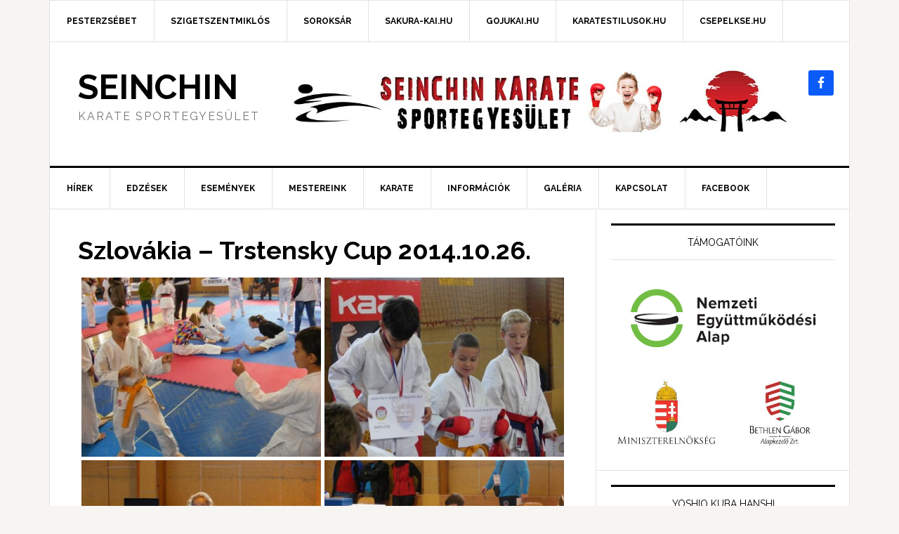

--- FILE ---
content_type: text/html; charset=UTF-8
request_url: https://seinchin.hu/szlovakia-trstensky-cup-2014-10-26/
body_size: 14252
content:
<!DOCTYPE html>
<html lang="hu">
<head >
<meta charset="UTF-8" />
<meta name="viewport" content="width=device-width, initial-scale=1" />
<meta name='robots' content='index, follow, max-image-preview:large, max-snippet:-1, max-video-preview:-1' />
	<style>img:is([sizes="auto" i], [sizes^="auto," i]) { contain-intrinsic-size: 3000px 1500px }</style>
	
	<!-- This site is optimized with the Yoast SEO plugin v26.7 - https://yoast.com/wordpress/plugins/seo/ -->
	<title>Szlovákia - Trstensky Cup 2014.10.26. - Seinchin</title>
	<link rel="canonical" href="https://seinchin.hu/szlovakia-trstensky-cup-2014-10-26/" />
	<meta property="og:locale" content="hu_HU" />
	<meta property="og:type" content="article" />
	<meta property="og:title" content="Szlovákia - Trstensky Cup 2014.10.26. - Seinchin" />
	<meta property="og:description" content="Eredmények Juhász Zaya – kata I., kumite I.Juhász Noémi – kata III., kumite III.Gulyás Ádám – kumite I.Gulyás zsolt – kata III., kumite III.Kruchió Tímea – kata I.Pavelcze Bendegúz – kata II.Hajdú Virág – kata I., kumite III.Patkó Zsófia – kata II.Hegyi Armand – kata III., kumite III.Siklódi Norbert – kata I.,Pletser Norbert – kata [&hellip;]" />
	<meta property="og:url" content="https://seinchin.hu/szlovakia-trstensky-cup-2014-10-26/" />
	<meta property="og:site_name" content="Seinchin" />
	<meta property="article:published_time" content="2014-11-03T10:30:25+00:00" />
	<meta property="article:modified_time" content="2020-09-18T06:58:06+00:00" />
	<meta property="og:image" content="https://seinchin.hu/wp-content/uploads/2014/11/00001.jpg" />
	<meta property="og:image:width" content="2048" />
	<meta property="og:image:height" content="1536" />
	<meta property="og:image:type" content="image/jpeg" />
	<meta name="author" content="Harsányi László" />
	<meta name="twitter:card" content="summary_large_image" />
	<meta name="twitter:label1" content="Szerző:" />
	<meta name="twitter:data1" content="Harsányi László" />
	<script type="application/ld+json" class="yoast-schema-graph">{"@context":"https://schema.org","@graph":[{"@type":"Article","@id":"https://seinchin.hu/szlovakia-trstensky-cup-2014-10-26/#article","isPartOf":{"@id":"https://seinchin.hu/szlovakia-trstensky-cup-2014-10-26/"},"author":{"name":"Harsányi László","@id":"https://seinchin.hu/#/schema/person/4d4a11207e62a847df609ca84b06ed1b"},"headline":"Szlovákia &#8211; Trstensky Cup 2014.10.26.","datePublished":"2014-11-03T10:30:25+00:00","dateModified":"2020-09-18T06:58:06+00:00","mainEntityOfPage":{"@id":"https://seinchin.hu/szlovakia-trstensky-cup-2014-10-26/"},"wordCount":87,"commentCount":0,"image":{"@id":"https://seinchin.hu/szlovakia-trstensky-cup-2014-10-26/#primaryimage"},"thumbnailUrl":"https://seinchin.hu/wp-content/uploads/2014/11/00001.jpg","articleSection":["Versenyek"],"inLanguage":"hu","potentialAction":[{"@type":"CommentAction","name":"Comment","target":["https://seinchin.hu/szlovakia-trstensky-cup-2014-10-26/#respond"]}]},{"@type":"WebPage","@id":"https://seinchin.hu/szlovakia-trstensky-cup-2014-10-26/","url":"https://seinchin.hu/szlovakia-trstensky-cup-2014-10-26/","name":"Szlovákia - Trstensky Cup 2014.10.26. - Seinchin","isPartOf":{"@id":"https://seinchin.hu/#website"},"primaryImageOfPage":{"@id":"https://seinchin.hu/szlovakia-trstensky-cup-2014-10-26/#primaryimage"},"image":{"@id":"https://seinchin.hu/szlovakia-trstensky-cup-2014-10-26/#primaryimage"},"thumbnailUrl":"https://seinchin.hu/wp-content/uploads/2014/11/00001.jpg","datePublished":"2014-11-03T10:30:25+00:00","dateModified":"2020-09-18T06:58:06+00:00","author":{"@id":"https://seinchin.hu/#/schema/person/4d4a11207e62a847df609ca84b06ed1b"},"breadcrumb":{"@id":"https://seinchin.hu/szlovakia-trstensky-cup-2014-10-26/#breadcrumb"},"inLanguage":"hu","potentialAction":[{"@type":"ReadAction","target":["https://seinchin.hu/szlovakia-trstensky-cup-2014-10-26/"]}]},{"@type":"ImageObject","inLanguage":"hu","@id":"https://seinchin.hu/szlovakia-trstensky-cup-2014-10-26/#primaryimage","url":"https://seinchin.hu/wp-content/uploads/2014/11/00001.jpg","contentUrl":"https://seinchin.hu/wp-content/uploads/2014/11/00001.jpg","width":2048,"height":1536,"caption":"Szlovákia - Trstensky Cup 2014.10.26."},{"@type":"BreadcrumbList","@id":"https://seinchin.hu/szlovakia-trstensky-cup-2014-10-26/#breadcrumb","itemListElement":[{"@type":"ListItem","position":1,"name":"Home","item":"https://seinchin.hu/"},{"@type":"ListItem","position":2,"name":"Szlovákia &#8211; Trstensky Cup 2014.10.26."}]},{"@type":"WebSite","@id":"https://seinchin.hu/#website","url":"https://seinchin.hu/","name":"Seinchin","description":"Karate Sportegyesület","potentialAction":[{"@type":"SearchAction","target":{"@type":"EntryPoint","urlTemplate":"https://seinchin.hu/?s={search_term_string}"},"query-input":{"@type":"PropertyValueSpecification","valueRequired":true,"valueName":"search_term_string"}}],"inLanguage":"hu"},{"@type":"Person","@id":"https://seinchin.hu/#/schema/person/4d4a11207e62a847df609ca84b06ed1b","name":"Harsányi László","image":{"@type":"ImageObject","inLanguage":"hu","@id":"https://seinchin.hu/#/schema/person/image/","url":"https://secure.gravatar.com/avatar/d3a4b8599d91a9941a323f4f4031145eabff4abb2bedde7ba326e3ca87682c51?s=96&d=mm&r=g","contentUrl":"https://secure.gravatar.com/avatar/d3a4b8599d91a9941a323f4f4031145eabff4abb2bedde7ba326e3ca87682c51?s=96&d=mm&r=g","caption":"Harsányi László"},"url":"https://seinchin.hu/author/sensei/"}]}</script>
	<!-- / Yoast SEO plugin. -->


<link rel='dns-prefetch' href='//fonts.googleapis.com' />
<link rel="alternate" type="application/rss+xml" title="Seinchin &raquo; hírcsatorna" href="https://seinchin.hu/feed/" />
<link rel="alternate" type="application/rss+xml" title="Seinchin &raquo; hozzászólás hírcsatorna" href="https://seinchin.hu/comments/feed/" />
<script type="text/javascript">
/* <![CDATA[ */
window._wpemojiSettings = {"baseUrl":"https:\/\/s.w.org\/images\/core\/emoji\/16.0.1\/72x72\/","ext":".png","svgUrl":"https:\/\/s.w.org\/images\/core\/emoji\/16.0.1\/svg\/","svgExt":".svg","source":{"concatemoji":"https:\/\/seinchin.hu\/wp-includes\/js\/wp-emoji-release.min.js?ver=6.8.3"}};
/*! This file is auto-generated */
!function(s,n){var o,i,e;function c(e){try{var t={supportTests:e,timestamp:(new Date).valueOf()};sessionStorage.setItem(o,JSON.stringify(t))}catch(e){}}function p(e,t,n){e.clearRect(0,0,e.canvas.width,e.canvas.height),e.fillText(t,0,0);var t=new Uint32Array(e.getImageData(0,0,e.canvas.width,e.canvas.height).data),a=(e.clearRect(0,0,e.canvas.width,e.canvas.height),e.fillText(n,0,0),new Uint32Array(e.getImageData(0,0,e.canvas.width,e.canvas.height).data));return t.every(function(e,t){return e===a[t]})}function u(e,t){e.clearRect(0,0,e.canvas.width,e.canvas.height),e.fillText(t,0,0);for(var n=e.getImageData(16,16,1,1),a=0;a<n.data.length;a++)if(0!==n.data[a])return!1;return!0}function f(e,t,n,a){switch(t){case"flag":return n(e,"\ud83c\udff3\ufe0f\u200d\u26a7\ufe0f","\ud83c\udff3\ufe0f\u200b\u26a7\ufe0f")?!1:!n(e,"\ud83c\udde8\ud83c\uddf6","\ud83c\udde8\u200b\ud83c\uddf6")&&!n(e,"\ud83c\udff4\udb40\udc67\udb40\udc62\udb40\udc65\udb40\udc6e\udb40\udc67\udb40\udc7f","\ud83c\udff4\u200b\udb40\udc67\u200b\udb40\udc62\u200b\udb40\udc65\u200b\udb40\udc6e\u200b\udb40\udc67\u200b\udb40\udc7f");case"emoji":return!a(e,"\ud83e\udedf")}return!1}function g(e,t,n,a){var r="undefined"!=typeof WorkerGlobalScope&&self instanceof WorkerGlobalScope?new OffscreenCanvas(300,150):s.createElement("canvas"),o=r.getContext("2d",{willReadFrequently:!0}),i=(o.textBaseline="top",o.font="600 32px Arial",{});return e.forEach(function(e){i[e]=t(o,e,n,a)}),i}function t(e){var t=s.createElement("script");t.src=e,t.defer=!0,s.head.appendChild(t)}"undefined"!=typeof Promise&&(o="wpEmojiSettingsSupports",i=["flag","emoji"],n.supports={everything:!0,everythingExceptFlag:!0},e=new Promise(function(e){s.addEventListener("DOMContentLoaded",e,{once:!0})}),new Promise(function(t){var n=function(){try{var e=JSON.parse(sessionStorage.getItem(o));if("object"==typeof e&&"number"==typeof e.timestamp&&(new Date).valueOf()<e.timestamp+604800&&"object"==typeof e.supportTests)return e.supportTests}catch(e){}return null}();if(!n){if("undefined"!=typeof Worker&&"undefined"!=typeof OffscreenCanvas&&"undefined"!=typeof URL&&URL.createObjectURL&&"undefined"!=typeof Blob)try{var e="postMessage("+g.toString()+"("+[JSON.stringify(i),f.toString(),p.toString(),u.toString()].join(",")+"));",a=new Blob([e],{type:"text/javascript"}),r=new Worker(URL.createObjectURL(a),{name:"wpTestEmojiSupports"});return void(r.onmessage=function(e){c(n=e.data),r.terminate(),t(n)})}catch(e){}c(n=g(i,f,p,u))}t(n)}).then(function(e){for(var t in e)n.supports[t]=e[t],n.supports.everything=n.supports.everything&&n.supports[t],"flag"!==t&&(n.supports.everythingExceptFlag=n.supports.everythingExceptFlag&&n.supports[t]);n.supports.everythingExceptFlag=n.supports.everythingExceptFlag&&!n.supports.flag,n.DOMReady=!1,n.readyCallback=function(){n.DOMReady=!0}}).then(function(){return e}).then(function(){var e;n.supports.everything||(n.readyCallback(),(e=n.source||{}).concatemoji?t(e.concatemoji):e.wpemoji&&e.twemoji&&(t(e.twemoji),t(e.wpemoji)))}))}((window,document),window._wpemojiSettings);
/* ]]> */
</script>
<link rel='stylesheet' id='news-pro-css' href='https://seinchin.hu/wp-content/themes/news-pro/style.css?ver=3.2.3' type='text/css' media='all' />
<style id='wp-emoji-styles-inline-css' type='text/css'>

	img.wp-smiley, img.emoji {
		display: inline !important;
		border: none !important;
		box-shadow: none !important;
		height: 1em !important;
		width: 1em !important;
		margin: 0 0.07em !important;
		vertical-align: -0.1em !important;
		background: none !important;
		padding: 0 !important;
	}
</style>
<link rel='stylesheet' id='wp-block-library-css' href='https://seinchin.hu/wp-includes/css/dist/block-library/style.min.css?ver=6.8.3' type='text/css' media='all' />
<style id='classic-theme-styles-inline-css' type='text/css'>
/*! This file is auto-generated */
.wp-block-button__link{color:#fff;background-color:#32373c;border-radius:9999px;box-shadow:none;text-decoration:none;padding:calc(.667em + 2px) calc(1.333em + 2px);font-size:1.125em}.wp-block-file__button{background:#32373c;color:#fff;text-decoration:none}
</style>
<style id='global-styles-inline-css' type='text/css'>
:root{--wp--preset--aspect-ratio--square: 1;--wp--preset--aspect-ratio--4-3: 4/3;--wp--preset--aspect-ratio--3-4: 3/4;--wp--preset--aspect-ratio--3-2: 3/2;--wp--preset--aspect-ratio--2-3: 2/3;--wp--preset--aspect-ratio--16-9: 16/9;--wp--preset--aspect-ratio--9-16: 9/16;--wp--preset--color--black: #000000;--wp--preset--color--cyan-bluish-gray: #abb8c3;--wp--preset--color--white: #ffffff;--wp--preset--color--pale-pink: #f78da7;--wp--preset--color--vivid-red: #cf2e2e;--wp--preset--color--luminous-vivid-orange: #ff6900;--wp--preset--color--luminous-vivid-amber: #fcb900;--wp--preset--color--light-green-cyan: #7bdcb5;--wp--preset--color--vivid-green-cyan: #00d084;--wp--preset--color--pale-cyan-blue: #8ed1fc;--wp--preset--color--vivid-cyan-blue: #0693e3;--wp--preset--color--vivid-purple: #9b51e0;--wp--preset--gradient--vivid-cyan-blue-to-vivid-purple: linear-gradient(135deg,rgba(6,147,227,1) 0%,rgb(155,81,224) 100%);--wp--preset--gradient--light-green-cyan-to-vivid-green-cyan: linear-gradient(135deg,rgb(122,220,180) 0%,rgb(0,208,130) 100%);--wp--preset--gradient--luminous-vivid-amber-to-luminous-vivid-orange: linear-gradient(135deg,rgba(252,185,0,1) 0%,rgba(255,105,0,1) 100%);--wp--preset--gradient--luminous-vivid-orange-to-vivid-red: linear-gradient(135deg,rgba(255,105,0,1) 0%,rgb(207,46,46) 100%);--wp--preset--gradient--very-light-gray-to-cyan-bluish-gray: linear-gradient(135deg,rgb(238,238,238) 0%,rgb(169,184,195) 100%);--wp--preset--gradient--cool-to-warm-spectrum: linear-gradient(135deg,rgb(74,234,220) 0%,rgb(151,120,209) 20%,rgb(207,42,186) 40%,rgb(238,44,130) 60%,rgb(251,105,98) 80%,rgb(254,248,76) 100%);--wp--preset--gradient--blush-light-purple: linear-gradient(135deg,rgb(255,206,236) 0%,rgb(152,150,240) 100%);--wp--preset--gradient--blush-bordeaux: linear-gradient(135deg,rgb(254,205,165) 0%,rgb(254,45,45) 50%,rgb(107,0,62) 100%);--wp--preset--gradient--luminous-dusk: linear-gradient(135deg,rgb(255,203,112) 0%,rgb(199,81,192) 50%,rgb(65,88,208) 100%);--wp--preset--gradient--pale-ocean: linear-gradient(135deg,rgb(255,245,203) 0%,rgb(182,227,212) 50%,rgb(51,167,181) 100%);--wp--preset--gradient--electric-grass: linear-gradient(135deg,rgb(202,248,128) 0%,rgb(113,206,126) 100%);--wp--preset--gradient--midnight: linear-gradient(135deg,rgb(2,3,129) 0%,rgb(40,116,252) 100%);--wp--preset--font-size--small: 13px;--wp--preset--font-size--medium: 20px;--wp--preset--font-size--large: 36px;--wp--preset--font-size--x-large: 42px;--wp--preset--spacing--20: 0.44rem;--wp--preset--spacing--30: 0.67rem;--wp--preset--spacing--40: 1rem;--wp--preset--spacing--50: 1.5rem;--wp--preset--spacing--60: 2.25rem;--wp--preset--spacing--70: 3.38rem;--wp--preset--spacing--80: 5.06rem;--wp--preset--shadow--natural: 6px 6px 9px rgba(0, 0, 0, 0.2);--wp--preset--shadow--deep: 12px 12px 50px rgba(0, 0, 0, 0.4);--wp--preset--shadow--sharp: 6px 6px 0px rgba(0, 0, 0, 0.2);--wp--preset--shadow--outlined: 6px 6px 0px -3px rgba(255, 255, 255, 1), 6px 6px rgba(0, 0, 0, 1);--wp--preset--shadow--crisp: 6px 6px 0px rgba(0, 0, 0, 1);}:where(.is-layout-flex){gap: 0.5em;}:where(.is-layout-grid){gap: 0.5em;}body .is-layout-flex{display: flex;}.is-layout-flex{flex-wrap: wrap;align-items: center;}.is-layout-flex > :is(*, div){margin: 0;}body .is-layout-grid{display: grid;}.is-layout-grid > :is(*, div){margin: 0;}:where(.wp-block-columns.is-layout-flex){gap: 2em;}:where(.wp-block-columns.is-layout-grid){gap: 2em;}:where(.wp-block-post-template.is-layout-flex){gap: 1.25em;}:where(.wp-block-post-template.is-layout-grid){gap: 1.25em;}.has-black-color{color: var(--wp--preset--color--black) !important;}.has-cyan-bluish-gray-color{color: var(--wp--preset--color--cyan-bluish-gray) !important;}.has-white-color{color: var(--wp--preset--color--white) !important;}.has-pale-pink-color{color: var(--wp--preset--color--pale-pink) !important;}.has-vivid-red-color{color: var(--wp--preset--color--vivid-red) !important;}.has-luminous-vivid-orange-color{color: var(--wp--preset--color--luminous-vivid-orange) !important;}.has-luminous-vivid-amber-color{color: var(--wp--preset--color--luminous-vivid-amber) !important;}.has-light-green-cyan-color{color: var(--wp--preset--color--light-green-cyan) !important;}.has-vivid-green-cyan-color{color: var(--wp--preset--color--vivid-green-cyan) !important;}.has-pale-cyan-blue-color{color: var(--wp--preset--color--pale-cyan-blue) !important;}.has-vivid-cyan-blue-color{color: var(--wp--preset--color--vivid-cyan-blue) !important;}.has-vivid-purple-color{color: var(--wp--preset--color--vivid-purple) !important;}.has-black-background-color{background-color: var(--wp--preset--color--black) !important;}.has-cyan-bluish-gray-background-color{background-color: var(--wp--preset--color--cyan-bluish-gray) !important;}.has-white-background-color{background-color: var(--wp--preset--color--white) !important;}.has-pale-pink-background-color{background-color: var(--wp--preset--color--pale-pink) !important;}.has-vivid-red-background-color{background-color: var(--wp--preset--color--vivid-red) !important;}.has-luminous-vivid-orange-background-color{background-color: var(--wp--preset--color--luminous-vivid-orange) !important;}.has-luminous-vivid-amber-background-color{background-color: var(--wp--preset--color--luminous-vivid-amber) !important;}.has-light-green-cyan-background-color{background-color: var(--wp--preset--color--light-green-cyan) !important;}.has-vivid-green-cyan-background-color{background-color: var(--wp--preset--color--vivid-green-cyan) !important;}.has-pale-cyan-blue-background-color{background-color: var(--wp--preset--color--pale-cyan-blue) !important;}.has-vivid-cyan-blue-background-color{background-color: var(--wp--preset--color--vivid-cyan-blue) !important;}.has-vivid-purple-background-color{background-color: var(--wp--preset--color--vivid-purple) !important;}.has-black-border-color{border-color: var(--wp--preset--color--black) !important;}.has-cyan-bluish-gray-border-color{border-color: var(--wp--preset--color--cyan-bluish-gray) !important;}.has-white-border-color{border-color: var(--wp--preset--color--white) !important;}.has-pale-pink-border-color{border-color: var(--wp--preset--color--pale-pink) !important;}.has-vivid-red-border-color{border-color: var(--wp--preset--color--vivid-red) !important;}.has-luminous-vivid-orange-border-color{border-color: var(--wp--preset--color--luminous-vivid-orange) !important;}.has-luminous-vivid-amber-border-color{border-color: var(--wp--preset--color--luminous-vivid-amber) !important;}.has-light-green-cyan-border-color{border-color: var(--wp--preset--color--light-green-cyan) !important;}.has-vivid-green-cyan-border-color{border-color: var(--wp--preset--color--vivid-green-cyan) !important;}.has-pale-cyan-blue-border-color{border-color: var(--wp--preset--color--pale-cyan-blue) !important;}.has-vivid-cyan-blue-border-color{border-color: var(--wp--preset--color--vivid-cyan-blue) !important;}.has-vivid-purple-border-color{border-color: var(--wp--preset--color--vivid-purple) !important;}.has-vivid-cyan-blue-to-vivid-purple-gradient-background{background: var(--wp--preset--gradient--vivid-cyan-blue-to-vivid-purple) !important;}.has-light-green-cyan-to-vivid-green-cyan-gradient-background{background: var(--wp--preset--gradient--light-green-cyan-to-vivid-green-cyan) !important;}.has-luminous-vivid-amber-to-luminous-vivid-orange-gradient-background{background: var(--wp--preset--gradient--luminous-vivid-amber-to-luminous-vivid-orange) !important;}.has-luminous-vivid-orange-to-vivid-red-gradient-background{background: var(--wp--preset--gradient--luminous-vivid-orange-to-vivid-red) !important;}.has-very-light-gray-to-cyan-bluish-gray-gradient-background{background: var(--wp--preset--gradient--very-light-gray-to-cyan-bluish-gray) !important;}.has-cool-to-warm-spectrum-gradient-background{background: var(--wp--preset--gradient--cool-to-warm-spectrum) !important;}.has-blush-light-purple-gradient-background{background: var(--wp--preset--gradient--blush-light-purple) !important;}.has-blush-bordeaux-gradient-background{background: var(--wp--preset--gradient--blush-bordeaux) !important;}.has-luminous-dusk-gradient-background{background: var(--wp--preset--gradient--luminous-dusk) !important;}.has-pale-ocean-gradient-background{background: var(--wp--preset--gradient--pale-ocean) !important;}.has-electric-grass-gradient-background{background: var(--wp--preset--gradient--electric-grass) !important;}.has-midnight-gradient-background{background: var(--wp--preset--gradient--midnight) !important;}.has-small-font-size{font-size: var(--wp--preset--font-size--small) !important;}.has-medium-font-size{font-size: var(--wp--preset--font-size--medium) !important;}.has-large-font-size{font-size: var(--wp--preset--font-size--large) !important;}.has-x-large-font-size{font-size: var(--wp--preset--font-size--x-large) !important;}
:where(.wp-block-post-template.is-layout-flex){gap: 1.25em;}:where(.wp-block-post-template.is-layout-grid){gap: 1.25em;}
:where(.wp-block-columns.is-layout-flex){gap: 2em;}:where(.wp-block-columns.is-layout-grid){gap: 2em;}
:root :where(.wp-block-pullquote){font-size: 1.5em;line-height: 1.6;}
</style>
<link rel='stylesheet' id='ngg_trigger_buttons-css' href='https://seinchin.hu/wp-content/plugins/nextgen-gallery/static/GalleryDisplay/trigger_buttons.css?ver=4.0.3' type='text/css' media='all' />
<link rel='stylesheet' id='photocrati-nextgen_pro_lightbox-0-css' href='https://seinchin.hu/wp-content/plugins/nextgen-gallery-plus/static/Lightbox/style.css?ver=4.0.3' type='text/css' media='all' />
<link rel='stylesheet' id='photocrati-nextgen_pro_lightbox-1-css' href='https://seinchin.hu/wp-content/plugins/nextgen-gallery-plus/static/Lightbox/theme/galleria.nextgen_pro_lightbox.css?ver=4.0.3' type='text/css' media='all' />
<link rel='stylesheet' id='fontawesome_v4_shim_style-css' href='https://seinchin.hu/wp-content/plugins/nextgen-gallery/static/FontAwesome/css/v4-shims.min.css?ver=6.8.3' type='text/css' media='all' />
<link rel='stylesheet' id='fontawesome-css' href='https://seinchin.hu/wp-content/plugins/nextgen-gallery/static/FontAwesome/css/all.min.css?ver=6.8.3' type='text/css' media='all' />
<link rel='stylesheet' id='animations.css-css' href='https://seinchin.hu/wp-content/plugins/nextgen-gallery-plus/static/Display/Animations/animate.min.css?ver=4.1.1' type='text/css' media='all' />
<link rel='stylesheet' id='ngg_pro_mosaic_style-css' href='https://seinchin.hu/wp-content/plugins/nextgen-gallery-plus/static/DisplayTypes/Mosaic/style.css?ver=1.16.2' type='text/css' media='all' />
<link rel='stylesheet' id='dashicons-css' href='https://seinchin.hu/wp-includes/css/dashicons.min.css?ver=6.8.3' type='text/css' media='all' />
<link rel='stylesheet' id='google-fonts-css' href='//fonts.googleapis.com/css?family=Raleway%3A400%2C700&#038;ver=3.2.3' type='text/css' media='all' />
<link rel='stylesheet' id='custom-css-css' href='https://seinchin.hu/wp-content/themes/news-pro/assets/css/style.css?ver=6.8.3' type='text/css' media='all' />
<link rel='stylesheet' id='simple-social-icons-font-css' href='https://seinchin.hu/wp-content/plugins/simple-social-icons/css/style.css?ver=4.0.0' type='text/css' media='all' />
<script type="text/javascript" src="https://seinchin.hu/wp-includes/js/jquery/jquery.min.js?ver=3.7.1" id="jquery-core-js"></script>
<script type="text/javascript" src="https://seinchin.hu/wp-includes/js/jquery/jquery-migrate.min.js?ver=3.4.1" id="jquery-migrate-js"></script>
<script type="text/javascript" id="photocrati_ajax-js-extra">
/* <![CDATA[ */
var photocrati_ajax = {"url":"https:\/\/seinchin.hu\/index.php?photocrati_ajax=1","rest_url":"https:\/\/seinchin.hu\/wp-json\/","wp_home_url":"https:\/\/seinchin.hu","wp_site_url":"https:\/\/seinchin.hu","wp_root_url":"https:\/\/seinchin.hu","wp_plugins_url":"https:\/\/seinchin.hu\/wp-content\/plugins","wp_content_url":"https:\/\/seinchin.hu\/wp-content","wp_includes_url":"https:\/\/seinchin.hu\/wp-includes\/","ngg_param_slug":"nggallery","rest_nonce":"12d55e61ca"};
/* ]]> */
</script>
<script type="text/javascript" src="https://seinchin.hu/wp-content/plugins/nextgen-gallery/static/Legacy/ajax.min.js?ver=4.0.3" id="photocrati_ajax-js"></script>
<script type="text/javascript" src="https://seinchin.hu/wp-content/plugins/nextgen-gallery/static/FontAwesome/js/v4-shims.min.js?ver=5.3.1" id="fontawesome_v4_shim-js"></script>
<script type="text/javascript" defer crossorigin="anonymous" data-auto-replace-svg="false" data-keep-original-source="false" data-search-pseudo-elements src="https://seinchin.hu/wp-content/plugins/nextgen-gallery/static/FontAwesome/js/all.min.js?ver=5.3.1" id="fontawesome-js"></script>
<script type="text/javascript" src="https://seinchin.hu/wp-content/plugins/nextgen-gallery-plus/static/DisplayTypes/Galleria/galleria-1.6.1.js?ver=1.6.1" id="ngg_galleria-js"></script>
<script type="text/javascript" src="https://seinchin.hu/wp-content/plugins/nextgen-gallery-plus/static/DisplayTypes/Galleria/ngg_galleria.js?ver=1.16.2" id="ngg_galleria_init-js"></script>
<script type="text/javascript" src="https://seinchin.hu/wp-content/plugins/nextgen-gallery/static/GalleryDisplay/jquery.waitforimages-2.4.0-modded.js?ver=4.0.3" id="ngg_waitforimages-js"></script>
<link rel="https://api.w.org/" href="https://seinchin.hu/wp-json/" /><link rel="alternate" title="JSON" type="application/json" href="https://seinchin.hu/wp-json/wp/v2/posts/1235" /><link rel="EditURI" type="application/rsd+xml" title="RSD" href="https://seinchin.hu/xmlrpc.php?rsd" />
<meta name="generator" content="WordPress 6.8.3" />
<link rel='shortlink' href='https://seinchin.hu/?p=1235' />
<link rel="alternate" title="oEmbed (JSON)" type="application/json+oembed" href="https://seinchin.hu/wp-json/oembed/1.0/embed?url=https%3A%2F%2Fseinchin.hu%2Fszlovakia-trstensky-cup-2014-10-26%2F" />
<link rel="alternate" title="oEmbed (XML)" type="text/xml+oembed" href="https://seinchin.hu/wp-json/oembed/1.0/embed?url=https%3A%2F%2Fseinchin.hu%2Fszlovakia-trstensky-cup-2014-10-26%2F&#038;format=xml" />
<link rel="icon" href="https://seinchin.hu/wp-content/themes/news-pro/images/favicon.ico" />
</head>
<body class="wp-singular post-template-default single single-post postid-1235 single-format-standard wp-theme-genesis wp-child-theme-news-pro content-sidebar genesis-breadcrumbs-hidden genesis-footer-widgets-hidden"><div class="site-container"><ul class="genesis-skip-link"><li><a href="#genesis-nav-primary" class="screen-reader-shortcut"> Ugrás az elsődleges navigációhoz</a></li><li><a href="#genesis-content" class="screen-reader-shortcut"> Skip to main content</a></li><li><a href="#genesis-sidebar-primary" class="screen-reader-shortcut"> Ugrás az elsődleges oldalsávhoz</a></li></ul><div class="site-container-wrap"><nav class="nav-secondary" aria-label="Másodlagos"><div class="wrap"><ul id="menu-top-menu" class="menu genesis-nav-menu menu-secondary js-superfish"><li id="menu-item-3050" class="menu-item menu-item-type-post_type menu-item-object-page menu-item-3050"><a href="https://seinchin.hu/pesterzsebet/"><span >Pesterzsébet</span></a></li>
<li id="menu-item-3051" class="menu-item menu-item-type-post_type menu-item-object-page menu-item-3051"><a href="https://seinchin.hu/karate-szigetszentmiklos/"><span >Szigetszentmiklós</span></a></li>
<li id="menu-item-3052" class="menu-item menu-item-type-post_type menu-item-object-page menu-item-3052"><a href="https://seinchin.hu/soroksar/"><span >Soroksár</span></a></li>
<li id="menu-item-3058" class="menu-item menu-item-type-custom menu-item-object-custom menu-item-3058"><a target="_blank" href="https://sakura-kai.hu/"><span >sakura-kai.hu</span></a></li>
<li id="menu-item-3059" class="menu-item menu-item-type-custom menu-item-object-custom menu-item-3059"><a target="_blank" href="https://gojukai.hu/"><span >gojukai.hu</span></a></li>
<li id="menu-item-3060" class="menu-item menu-item-type-custom menu-item-object-custom menu-item-3060"><a target="_blank" href="https://karatestilusok.hu/"><span >karatestilusok.hu</span></a></li>
<li id="menu-item-3061" class="menu-item menu-item-type-custom menu-item-object-custom menu-item-3061"><a target="_blank" href="https://csepelkse.hu/"><span >csepelkse.hu</span></a></li>
</ul></div></nav><header class="site-header"><div class="wrap"><div class="title-area"><p class="site-title"><a href="https://seinchin.hu/">Seinchin</a></p><p class="site-description">Karate Sportegyesület</p></div><div class="widget-area header-widget-area"><section id="media_image-9" class="widget widget_media_image"><div class="widget-wrap"><img width="1138" height="138" src="https://seinchin.hu/wp-content/uploads/2020/09/header.jpg" class="image wp-image-3057  attachment-full size-full" alt="header" style="max-width: 100%; height: auto;" decoding="async" fetchpriority="high" srcset="https://seinchin.hu/wp-content/uploads/2020/09/header.jpg 1138w, https://seinchin.hu/wp-content/uploads/2020/09/header-300x36.jpg 300w, https://seinchin.hu/wp-content/uploads/2020/09/header-1024x124.jpg 1024w, https://seinchin.hu/wp-content/uploads/2020/09/header-768x93.jpg 768w" sizes="(max-width: 1138px) 100vw, 1138px" /></div></section>
<section id="simple-social-icons-2" class="widget simple-social-icons"><div class="widget-wrap"><ul class="aligncenter"><li class="ssi-facebook"><a href="https://www.facebook.com/pg/SeinchinKSE" target="_blank" rel="noopener noreferrer"><svg role="img" class="social-facebook" aria-labelledby="social-facebook-2"><title id="social-facebook-2">Facebook</title><use xlink:href="https://seinchin.hu/wp-content/plugins/simple-social-icons/symbol-defs.svg#social-facebook"></use></svg></a></li></ul></div></section>
</div></div></header><nav class="nav-primary" aria-label="Fő" id="genesis-nav-primary"><div class="wrap"><ul id="menu-main" class="menu genesis-nav-menu menu-primary js-superfish"><li id="menu-item-3024" class="menu-item menu-item-type-post_type menu-item-object-page menu-item-home menu-item-has-children menu-item-3024"><a href="https://seinchin.hu/"><span >Hírek</span></a>
<ul class="sub-menu">
	<li id="menu-item-5880" class="menu-item menu-item-type-post_type menu-item-object-page menu-item-has-children menu-item-5880"><a href="https://seinchin.hu/verseny-archivum/"><span >Verseny archívum</span></a>
	<ul class="sub-menu">
		<li id="menu-item-5912" class="menu-item menu-item-type-custom menu-item-object-custom menu-item-5912"><a target="_blank" href="https://www.facebook.com/profile.php?id=100066892343514&#038;sk=photos_albums&#038;locale=hu_HU"><span >Erzsébet Kupa</span></a></li>
		<li id="menu-item-5913" class="menu-item menu-item-type-custom menu-item-object-custom menu-item-5913"><a target="_blank" href="https://www.facebook.com/wkfkaratediakolimpia/photos_albums?locale=hu_HU"><span >WKF Karate Diákolimpia</span></a></li>
		<li id="menu-item-5911" class="menu-item menu-item-type-custom menu-item-object-custom menu-item-5911"><a target="_blank" href="https://www.facebook.com/profile.php?id=100063607237047&#038;sk=photos_albums&#038;locale=hu_HU"><span >Happy Kids</span></a></li>
	</ul>
</li>
	<li id="menu-item-5883" class="menu-item menu-item-type-post_type menu-item-object-page menu-item-has-children menu-item-5883"><a href="https://seinchin.hu/szeminarium-archivum/"><span >Szeminárium archívum</span></a>
	<ul class="sub-menu">
		<li id="menu-item-5898" class="menu-item menu-item-type-post_type menu-item-object-page menu-item-5898"><a href="https://seinchin.hu/okinawa-archivum/"><span >Okinawa archívum</span></a></li>
	</ul>
</li>
	<li id="menu-item-5886" class="menu-item menu-item-type-post_type menu-item-object-page menu-item-has-children menu-item-5886"><a href="https://seinchin.hu/edzotabor-archivum/"><span >Edzőtábor archívum</span></a>
	<ul class="sub-menu">
		<li id="menu-item-5903" class="menu-item menu-item-type-post_type menu-item-object-page menu-item-5903"><a href="https://seinchin.hu/felnott-tabor-archivum/"><span >Felnőtt tábor archívum</span></a></li>
		<li id="menu-item-5904" class="menu-item menu-item-type-post_type menu-item-object-page menu-item-5904"><a href="https://seinchin.hu/gyerek-tabor-archivum/"><span >Gyerek tábor archívum</span></a></li>
	</ul>
</li>
	<li id="menu-item-5889" class="menu-item menu-item-type-post_type menu-item-object-page menu-item-5889"><a href="https://seinchin.hu/vizsga-archivum/"><span >Vizsga archívum</span></a></li>
	<li id="menu-item-5928" class="menu-item menu-item-type-post_type menu-item-object-page menu-item-5928"><a href="https://seinchin.hu/biroink-archivum/"><span >Bíróink</span></a></li>
</ul>
</li>
<li id="menu-item-3122" class="menu-item menu-item-type-post_type menu-item-object-page menu-item-has-children menu-item-3122"><a href="https://seinchin.hu/edzesek/"><span >Edzések</span></a>
<ul class="sub-menu">
	<li id="menu-item-3042" class="menu-item menu-item-type-post_type menu-item-object-page menu-item-3042"><a href="https://seinchin.hu/pesterzsebet/"><span >Pesterzsébet</span></a></li>
	<li id="menu-item-3043" class="menu-item menu-item-type-post_type menu-item-object-page menu-item-3043"><a href="https://seinchin.hu/soroksar/"><span >Soroksár</span></a></li>
	<li id="menu-item-3044" class="menu-item menu-item-type-post_type menu-item-object-page menu-item-3044"><a href="https://seinchin.hu/karate-szigetszentmiklos/"><span >Szigetszentmiklós</span></a></li>
</ul>
</li>
<li id="menu-item-4517" class="menu-item menu-item-type-post_type menu-item-object-page menu-item-4517"><a href="https://seinchin.hu/esemenyek/"><span >Események</span></a></li>
<li id="menu-item-3010" class="menu-item menu-item-type-custom menu-item-object-custom menu-item-has-children menu-item-3010"><a href="#"><span >Mestereink</span></a>
<ul class="sub-menu">
	<li id="menu-item-3045" class="menu-item menu-item-type-post_type menu-item-object-page menu-item-3045"><a href="https://seinchin.hu/hanshi-yoshio-kuba/"><span >Hanshi Yoshio Kuba</span></a></li>
	<li id="menu-item-3025" class="menu-item menu-item-type-post_type menu-item-object-page menu-item-3025"><a href="https://seinchin.hu/sensei-harsanyi-laszlo-6-dan/"><span >Sensei Harsányi László</span></a></li>
</ul>
</li>
<li id="menu-item-3031" class="menu-item menu-item-type-post_type menu-item-object-page menu-item-has-children menu-item-3031"><a href="https://seinchin.hu/karate/"><span >Karate</span></a>
<ul class="sub-menu">
	<li id="menu-item-3030" class="menu-item menu-item-type-post_type menu-item-object-page menu-item-3030"><a href="https://seinchin.hu/goju-ryu/"><span >Goju-Ryu</span></a></li>
	<li id="menu-item-3029" class="menu-item menu-item-type-post_type menu-item-object-page menu-item-3029"><a href="https://seinchin.hu/kyusho/"><span >Kyusho</span></a></li>
	<li id="menu-item-3028" class="menu-item menu-item-type-post_type menu-item-object-page menu-item-3028"><a href="https://seinchin.hu/katak/"><span >Katák</span></a></li>
	<li id="menu-item-3027" class="menu-item menu-item-type-post_type menu-item-object-page menu-item-3027"><a href="https://seinchin.hu/dojo-etikett/"><span >Dojo etikett</span></a></li>
	<li id="menu-item-3026" class="menu-item menu-item-type-post_type menu-item-object-page menu-item-3026"><a href="https://seinchin.hu/karate-szotar/"><span >Karate szótár</span></a></li>
</ul>
</li>
<li id="menu-item-3038" class="menu-item menu-item-type-post_type menu-item-object-page menu-item-has-children menu-item-3038"><a href="https://seinchin.hu/informaciok/"><span >Információk</span></a>
<ul class="sub-menu">
	<li id="menu-item-3037" class="menu-item menu-item-type-post_type menu-item-object-page menu-item-3037"><a href="https://seinchin.hu/kezdoknek/"><span >Kezdőknek</span></a></li>
	<li id="menu-item-3036" class="menu-item menu-item-type-post_type menu-item-object-page menu-item-3036"><a href="https://seinchin.hu/sportorvos/"><span >Sportorvos</span></a></li>
	<li id="menu-item-3035" class="menu-item menu-item-type-post_type menu-item-object-page menu-item-3035"><a href="https://seinchin.hu/vizsga/"><span >Vizsga</span></a></li>
	<li id="menu-item-3033" class="menu-item menu-item-type-post_type menu-item-object-page menu-item-3033"><a href="https://seinchin.hu/beszamolok/"><span >Beszámolók</span></a></li>
	<li id="menu-item-3041" class="menu-item menu-item-type-post_type menu-item-object-page menu-item-3041"><a href="https://seinchin.hu/szervezeti-alapszabalyok/"><span >Szervezeti alapszabályok</span></a></li>
	<li id="menu-item-3034" class="menu-item menu-item-type-post_type menu-item-object-page menu-item-3034"><a href="https://seinchin.hu/alapitvanyunk/"><span >Alapítványunk</span></a></li>
	<li id="menu-item-3032" class="menu-item menu-item-type-post_type menu-item-object-page menu-item-3032"><a href="https://seinchin.hu/szja-1/"><span >SZJA 1%</span></a></li>
</ul>
</li>
<li id="menu-item-3008" class="menu-item menu-item-type-custom menu-item-object-custom menu-item-3008"><a target="_blank" href="https://gojukai.hu/galeria/"><span >Galéria</span></a></li>
<li id="menu-item-3039" class="menu-item menu-item-type-post_type menu-item-object-page menu-item-3039"><a href="https://seinchin.hu/kapcsolat/"><span >Kapcsolat</span></a></li>
<li id="menu-item-5870" class="facebook menu-item menu-item-type-custom menu-item-object-custom menu-item-5870"><a target="_blank" href="https://www.facebook.com/pg/SeinchinKSE"><span >Facebook</span></a></li>
</ul></div></nav><div class="site-inner"><div class="content-sidebar-wrap"><main class="content" id="genesis-content"><article class="post-1235 post type-post status-publish format-standard has-post-thumbnail category-versenyek entry" aria-label="Szlovákia &#8211; Trstensky Cup 2014.10.26."><header class="entry-header"><h1 class="entry-title">Szlovákia &#8211; Trstensky Cup 2014.10.26.</h1>
</header><div class="entry-content">
<div class="ngg-pro-mosaic-container" data-ngg-pro-mosaic-id="aa9856615a4f2cd04a10cb143b732047"></div>




<h2 class="wp-block-heading">Eredmények</h2>



<p>Juhász Zaya – kata I., kumite I.<br>Juhász Noémi – kata III., kumite III.<br>Gulyás Ádám – kumite I.<br>Gulyás zsolt – kata III., kumite III.<br>Kruchió Tímea – kata I.<br>Pavelcze Bendegúz – kata II.<br>Hajdú Virág – kata I., kumite III.<br>Patkó Zsófia – kata II.<br>Hegyi Armand – kata III., kumite III.<br>Siklódi Norbert – kata I.,<br>Pletser Norbert – kata I., kumite II.<br>Varró Vivien – kata III., kumite II.</p>



<p></p>
</div><footer class="entry-footer"><p class="entry-meta"><span class="entry-categories">Kategória: <a href="https://seinchin.hu/category/versenyek/" rel="category tag">Versenyek</a></span> </p></footer></article></main><aside class="sidebar sidebar-primary widget-area" role="complementary" aria-label="Elsődleges oldalsáv" id="genesis-sidebar-primary"><h2 class="genesis-sidebar-title screen-reader-text">Elsődleges oldalsáv</h2><section id="custom_html-2" class="widget_text widget widget_custom_html"><div class="widget_text widget-wrap"><h3 class="widgettitle widget-title">Támogatóink</h3>
<div class="textwidget custom-html-widget"><img src="https://seinchin.hu/wp-content/uploads/2021/01/NEA.png" alt="NEA">
<div class="palyazat">
  <img
    class="palyazat-logo"
    src="https://sakura-events.com/wp-content/uploads/2023/01/miniszterelnokseg.jpg"
    alt="Miniszterelnökség"
  />
  <img
    class="palyazat-logo"
    src="https://sakura-events.com/wp-content/uploads/2023/01/bethlen.jpg"
    alt="Bethlen Gábor Alapkezelő Zrt"
  />
</div>
</div></div></section>
<section id="media_image-3" class="widget widget_media_image"><div class="widget-wrap"><h3 class="widgettitle widget-title">Yoshio Kuba Hanshi</h3>
<a href="/hanshi-yoshio-kuba/"><img width="600" height="801" src="https://seinchin.hu/wp-content/uploads/2020/09/kuba-hanshi.jpg" class="image wp-image-3073  attachment-full size-full" alt="kuba-hanshi" style="max-width: 100%; height: auto;" decoding="async" loading="lazy" srcset="https://seinchin.hu/wp-content/uploads/2020/09/kuba-hanshi.jpg 600w, https://seinchin.hu/wp-content/uploads/2020/09/kuba-hanshi-225x300.jpg 225w" sizes="auto, (max-width: 600px) 100vw, 600px" /></a></div></section>
<section id="media_image-4" class="widget widget_media_image"><div class="widget-wrap"><h3 class="widgettitle widget-title">Harsányi László Sensei</h3>
<a href="/sensei-harsanyi-laszlo-6-dan/"><img width="500" height="750" src="https://seinchin.hu/wp-content/uploads/2013/09/sensei.jpg" class="image wp-image-1687  attachment-full size-full" alt="Harsányi László Sensei" style="max-width: 100%; height: auto;" title="Vezető edzőnk: Harsányi László Sensei - 6. Dan" decoding="async" loading="lazy" srcset="https://seinchin.hu/wp-content/uploads/2013/09/sensei.jpg 500w, https://seinchin.hu/wp-content/uploads/2013/09/sensei-200x300.jpg 200w" sizes="auto, (max-width: 500px) 100vw, 500px" /></a></div></section>
<section id="media_image-2" class="widget widget_media_image"><div class="widget-wrap"><a href="/edzesek/"><img width="290" height="300" src="https://seinchin.hu/wp-content/uploads/2020/09/ad-290x300-1.jpg" class="image wp-image-3053  attachment-full size-full" alt="" style="max-width: 100%; height: auto;" decoding="async" loading="lazy" /></a></div></section>
<section id="text-5" class="widget widget_text"><div class="widget-wrap"><h3 class="widgettitle widget-title">Edzőtermeink</h3>
			<div class="textwidget"><div class="edzesek grid grid-3">
    <div class="box">
        <a class="btn" href="/pesterzsebet/">Pesterzsébet</a>
    </div>

    <div class="box">
        <a class="btn" href="/soroksar">Soroksár</a>
    </div>

    <div class="box">
        <a class="btn" href="/karate-szigetszentmiklos/">Szigetszentmiklós</a>
    </div>
</div>
</div>
		</div></section>
<section id="text-2" class="widget widget_text"><div class="widget-wrap"><h3 class="widgettitle widget-title">SZJA 1%</h3>
			<div class="textwidget"><div class="card">
    <ul>
        <li>Kérlek támogassátok egyesületünket adótok 1%-ával!</li>
        <li>Seinchin Karate Sportegyesület Pesterzsébet</li>
        <li> Adószám: 18002447-1-43</li>
    </ul>
</div>
</div>
		</div></section>
<section id="text-7" class="widget widget_text"><div class="widget-wrap"><h3 class="widgettitle widget-title">Támogatók</h3>
			<div class="textwidget">     
   <div class="tamogatok">
        
                 <img loading="lazy" decoding="async" width="440" height="270" src="https://seinchin.hu/wp-content/uploads/2021/01/miniszterelnokseg.png" class="attachment-full size-full wp-post-image" alt="miniszterelnokseg" srcset="https://seinchin.hu/wp-content/uploads/2021/01/miniszterelnokseg.png 440w, https://seinchin.hu/wp-content/uploads/2021/01/miniszterelnokseg-300x184.png 300w" sizes="auto, (max-width: 440px) 100vw, 440px" />
        
                 <img loading="lazy" decoding="async" width="362" height="139" src="https://seinchin.hu/wp-content/uploads/2021/01/NEA.png" class="attachment-full size-full wp-post-image" alt="NEA" srcset="https://seinchin.hu/wp-content/uploads/2021/01/NEA.png 362w, https://seinchin.hu/wp-content/uploads/2021/01/NEA-300x115.png 300w" sizes="auto, (max-width: 362px) 100vw, 362px" />
        
                 <img loading="lazy" decoding="async" width="2244" height="501" src="https://seinchin.hu/wp-content/uploads/2021/01/megvalosult_a_magyar_kormany_tamogatasaval_bga_alap.jpg" class="attachment-full size-full wp-post-image" alt="Bethlen Gábor alap" srcset="https://seinchin.hu/wp-content/uploads/2021/01/megvalosult_a_magyar_kormany_tamogatasaval_bga_alap.jpg 2244w, https://seinchin.hu/wp-content/uploads/2021/01/megvalosult_a_magyar_kormany_tamogatasaval_bga_alap-300x67.jpg 300w, https://seinchin.hu/wp-content/uploads/2021/01/megvalosult_a_magyar_kormany_tamogatasaval_bga_alap-1024x229.jpg 1024w, https://seinchin.hu/wp-content/uploads/2021/01/megvalosult_a_magyar_kormany_tamogatasaval_bga_alap-768x171.jpg 768w, https://seinchin.hu/wp-content/uploads/2021/01/megvalosult_a_magyar_kormany_tamogatasaval_bga_alap-1536x343.jpg 1536w, https://seinchin.hu/wp-content/uploads/2021/01/megvalosult_a_magyar_kormany_tamogatasaval_bga_alap-2048x457.jpg 2048w" sizes="auto, (max-width: 2244px) 100vw, 2244px" />
            
    </div>
   

</div>
		</div></section>
<section id="search-2" class="widget widget_search"><div class="widget-wrap"><form class="search-form" method="get" action="https://seinchin.hu/" role="search"><label class="search-form-label screen-reader-text" for="searchform-1">Keresés az oldalon</label><input class="search-form-input" type="search" name="s" id="searchform-1" placeholder="Keresés az oldalon"><input class="search-form-submit" type="submit" value="Keresés"><meta content="https://seinchin.hu/?s={s}"></form></div></section>
<section id="text-6" class="widget widget_text"><div class="widget-wrap"><h3 class="widgettitle widget-title">Partnereink</h3>
			<div class="textwidget">
<ul class="partners">
   
       
        <li>

            <a target="_blank" href="https://www.karate.equipment/hu">
                Hakutsuru karate ruha            </a>
            
        </li>
  
       
        <li>

            <a target="_blank" href="https://düsseldorf-karate.de/">
                Karate Düsseldorf            </a>
            
        </li>
  
       
        <li>

            <a target="_blank" href="https://www.autoalkatreszek24.hu/automarkak/alkatresz-nissan.html">
                Autoalkatreszek 24            </a>
            
        </li>
  
       
        <li>

            <a target="_blank" href="https://www.premiumlounge.ch/magyar">
                Maren Cosmetics            </a>
            
        </li>
  
       
        <li>

            <a target="_blank" href="https://flamesdesign.hu">
                Flames Design            </a>
            
        </li>
  
       
        <li>

            <a target="_blank" href="http://www.globeland.hu/">
                Globe-Land            </a>
            
        </li>
  
       
        <li>

            <a target="_blank" href="http://www.magyarbudo.hu/">
                Magyar Budo            </a>
            
        </li>
  
       
        <li>

            <a target="_blank" href="https://www.kamikaze.hu/">
                Hunor Webáruház            </a>
            
        </li>
  
       
        <li>

            <a target="_blank" href="http://masport.hu/">
                Magyar Szabadidősport Szövetség            </a>
            
        </li>
  
       
        <li>

            <a target="_blank" href="http://hazafele.hu/">
                Hazafelé Közhasznú Alapítvány            </a>
            
        </li>
  
       
        <li>

            <a target="_blank" href="http://www.rksz.info/hu/">
                Rendészeti Kiképzők Szövetsége            </a>
            
        </li>
  
       
        <li>

            <a target="_blank" href="https://www.ligetfurdo.hu/">
                Ligetfürdő            </a>
            
        </li>
  
       
        <li>

            <a target="_blank" href="http://szigetszentmiklos.hu/">
                Szigetszentmiklós            </a>
            
        </li>
  
       
        <li>

            <a target="_blank" href="https://pesterzsebet.hu/">
                Pesterzsébet            </a>
            
        </li>
  
       
        <li>

            <a target="_blank" href="https://www.gyomaendrod.hu/">
                Gyomaendrőd            </a>
            
        </li>
  
    
</ul>
   

</div>
		</div></section>
</aside></div></div><footer class="site-footer"><div class="wrap"><p>&#xA9;&nbsp;2026 Seinchin Karate Sportegyesület</p></div></footer></div></div><script type="speculationrules">
{"prefetch":[{"source":"document","where":{"and":[{"href_matches":"\/*"},{"not":{"href_matches":["\/wp-*.php","\/wp-admin\/*","\/wp-content\/uploads\/*","\/wp-content\/*","\/wp-content\/plugins\/*","\/wp-content\/themes\/news-pro\/*","\/wp-content\/themes\/genesis\/*","\/*\\?(.+)"]}},{"not":{"selector_matches":"a[rel~=\"nofollow\"]"}},{"not":{"selector_matches":".no-prefetch, .no-prefetch a"}}]},"eagerness":"conservative"}]}
</script>
<style type="text/css" media="screen">#simple-social-icons-2 ul li a, #simple-social-icons-2 ul li a:hover, #simple-social-icons-2 ul li a:focus { background-color: #0b5bf8 !important; border-radius: 3px; color: #ffffff !important; border: 0px #ffffff solid !important; font-size: 18px; padding: 9px; }  #simple-social-icons-2 ul li a:hover, #simple-social-icons-2 ul li a:focus { background-color: #000000 !important; border-color: #ffffff !important; color: #ffffff !important; }  #simple-social-icons-2 ul li a:focus { outline: 1px dotted #000000 !important; }</style><script type="text/javascript" id="ngg_common-js-extra">
/* <![CDATA[ */

var galleries = {};
galleries.gallery_aa9856615a4f2cd04a10cb143b732047 = {"__defaults_set":null,"ID":"aa9856615a4f2cd04a10cb143b732047","album_ids":[],"container_ids":["44"],"display":null,"display_settings":{"display_type_view":"default","last_row":"justify","lazy_load_batch":"15","lazy_load_enable":"1","lazy_load_initial":"35","localize_limit":"0","margins":"5","row_height":"180","use_lightbox_effect":true,"captions_enabled":false,"captions_display_sharing":true,"captions_display_title":true,"captions_display_description":true,"captions_animation":"slideup","_errors":[],"override_image_settings":true,"override_image_size_name":"ngg0dyn-x360-00f0w010c010r110f110r010t010"},"display_type":"photocrati-nextgen_pro_mosaic","effect_code":null,"entity_ids":[],"excluded_container_ids":[],"exclusions":[],"gallery_ids":[],"id":"aa9856615a4f2cd04a10cb143b732047","ids":null,"image_ids":[],"images_list_count":null,"inner_content":null,"is_album_gallery":null,"maximum_entity_count":500,"order_by":"sortorder","order_direction":"ASC","returns":"included","skip_excluding_globally_excluded_images":null,"slug":null,"sortorder":[],"source":"galleries","src":null,"tag_ids":[],"tagcloud":false,"transient_id":null};
galleries.gallery_aa9856615a4f2cd04a10cb143b732047.wordpress_page_root = "https:\/\/seinchin.hu\/szlovakia-trstensky-cup-2014-10-26\/";
var nextgen_lightbox_settings = {"static_path":"https:\/\/seinchin.hu\/wp-content\/plugins\/nextgen-gallery\/static\/Lightbox\/{placeholder}","context":"nextgen_images"};
galleries.gallery_aa9856615a4f2cd04a10cb143b732047.captions_enabled = false;
var nextgen_pro_lightbox_authentication = {"nonce":"12d55e61ca"};
var nextgen_lightbox_settings = {"static_path":"https:\/\/seinchin.hu\/wp-content\/plugins\/nextgen-gallery\/static\/Lightbox\/{placeholder}","context":"nextgen_images"};
galleries.gallery_aa9856615a4f2cd04a10cb143b732047.images_list = [{"image":"https:\/\/seinchin.hu\/wp-content\/gallery\/2014-trstensky-cup\/cache\/2014-Trstensky-Cup-1.jpg-nggid03921-ngg0dyn-0x360-00f0w010c010r110f110r010t010.jpg","srcsets":{"original":"https:\/\/seinchin.hu\/wp-content\/gallery\/2014-trstensky-cup\/cache\/2014-Trstensky-Cup-1.jpg-nggid03921-ngg0dyn-0x360-00f0w010c010r110f110r010t010.jpg","hdpi":"https:\/\/seinchin.hu\/wp-content\/gallery\/2014-trstensky-cup\/cache\/2014-Trstensky-Cup-1.jpg-nggid03921-ngg0dyn-0x720-00f0w010c010r110f110r010t010.jpg"},"use_hdpi":true,"title":"2014-Trstensky-Cup-1","description":"","image_id":921,"thumb":"https:\/\/seinchin.hu\/wp-content\/gallery\/2014-trstensky-cup\/thumbs\/thumbs_2014-Trstensky-Cup-1.jpg","width":480,"height":360,"full_image":"https:\/\/seinchin.hu\/wp-content\/gallery\/2014-trstensky-cup\/2014-Trstensky-Cup-1.jpg","full_use_hdpi":true,"full_srcsets":{"original":"https:\/\/seinchin.hu\/wp-content\/gallery\/2014-trstensky-cup\/2014-Trstensky-Cup-1.jpg","hdpi":"https:\/\/seinchin.hu\/wp-content\/gallery\/2014-trstensky-cup\/cache\/2014-Trstensky-Cup-1.jpg-nggid03921-ngg0dyn-1024x768x100-00f0w010c010r110f110r010t010.jpg"},"thumb_dimensions":{"width":240,"height":160}},{"image":"https:\/\/seinchin.hu\/wp-content\/gallery\/2014-trstensky-cup\/cache\/2014-Trstensky-Cup-2.jpg-nggid03922-ngg0dyn-0x360-00f0w010c010r110f110r010t010.jpg","srcsets":{"original":"https:\/\/seinchin.hu\/wp-content\/gallery\/2014-trstensky-cup\/cache\/2014-Trstensky-Cup-2.jpg-nggid03922-ngg0dyn-0x360-00f0w010c010r110f110r010t010.jpg","hdpi":"https:\/\/seinchin.hu\/wp-content\/gallery\/2014-trstensky-cup\/cache\/2014-Trstensky-Cup-2.jpg-nggid03922-ngg0dyn-0x720-00f0w010c010r110f110r010t010.jpg"},"use_hdpi":true,"title":"2014-Trstensky-Cup-2","description":"","image_id":922,"thumb":"https:\/\/seinchin.hu\/wp-content\/gallery\/2014-trstensky-cup\/thumbs\/thumbs_2014-Trstensky-Cup-2.jpg","width":480,"height":360,"full_image":"https:\/\/seinchin.hu\/wp-content\/gallery\/2014-trstensky-cup\/2014-Trstensky-Cup-2.jpg","full_use_hdpi":true,"full_srcsets":{"original":"https:\/\/seinchin.hu\/wp-content\/gallery\/2014-trstensky-cup\/2014-Trstensky-Cup-2.jpg","hdpi":"https:\/\/seinchin.hu\/wp-content\/gallery\/2014-trstensky-cup\/cache\/2014-Trstensky-Cup-2.jpg-nggid03922-ngg0dyn-1024x768x100-00f0w010c010r110f110r010t010.jpg"},"thumb_dimensions":{"width":240,"height":160}},{"image":"https:\/\/seinchin.hu\/wp-content\/gallery\/2014-trstensky-cup\/cache\/2014-Trstensky-Cup-3.jpg-nggid03923-ngg0dyn-0x360-00f0w010c010r110f110r010t010.jpg","srcsets":{"original":"https:\/\/seinchin.hu\/wp-content\/gallery\/2014-trstensky-cup\/cache\/2014-Trstensky-Cup-3.jpg-nggid03923-ngg0dyn-0x360-00f0w010c010r110f110r010t010.jpg","hdpi":"https:\/\/seinchin.hu\/wp-content\/gallery\/2014-trstensky-cup\/cache\/2014-Trstensky-Cup-3.jpg-nggid03923-ngg0dyn-0x720-00f0w010c010r110f110r010t010.jpg"},"use_hdpi":true,"title":"2014-Trstensky-Cup-3","description":"","image_id":923,"thumb":"https:\/\/seinchin.hu\/wp-content\/gallery\/2014-trstensky-cup\/thumbs\/thumbs_2014-Trstensky-Cup-3.jpg","width":480,"height":360,"full_image":"https:\/\/seinchin.hu\/wp-content\/gallery\/2014-trstensky-cup\/2014-Trstensky-Cup-3.jpg","full_use_hdpi":true,"full_srcsets":{"original":"https:\/\/seinchin.hu\/wp-content\/gallery\/2014-trstensky-cup\/2014-Trstensky-Cup-3.jpg","hdpi":"https:\/\/seinchin.hu\/wp-content\/gallery\/2014-trstensky-cup\/cache\/2014-Trstensky-Cup-3.jpg-nggid03923-ngg0dyn-1024x768x100-00f0w010c010r110f110r010t010.jpg"},"thumb_dimensions":{"width":240,"height":160}},{"image":"https:\/\/seinchin.hu\/wp-content\/gallery\/2014-trstensky-cup\/cache\/2014-Trstensky-Cup-4.jpg-nggid03924-ngg0dyn-0x360-00f0w010c010r110f110r010t010.jpg","srcsets":{"original":"https:\/\/seinchin.hu\/wp-content\/gallery\/2014-trstensky-cup\/cache\/2014-Trstensky-Cup-4.jpg-nggid03924-ngg0dyn-0x360-00f0w010c010r110f110r010t010.jpg","hdpi":"https:\/\/seinchin.hu\/wp-content\/gallery\/2014-trstensky-cup\/cache\/2014-Trstensky-Cup-4.jpg-nggid03924-ngg0dyn-0x720-00f0w010c010r110f110r010t010.jpg"},"use_hdpi":true,"title":"2014-Trstensky-Cup-4","description":"","image_id":924,"thumb":"https:\/\/seinchin.hu\/wp-content\/gallery\/2014-trstensky-cup\/thumbs\/thumbs_2014-Trstensky-Cup-4.jpg","width":480,"height":360,"full_image":"https:\/\/seinchin.hu\/wp-content\/gallery\/2014-trstensky-cup\/2014-Trstensky-Cup-4.jpg","full_use_hdpi":true,"full_srcsets":{"original":"https:\/\/seinchin.hu\/wp-content\/gallery\/2014-trstensky-cup\/2014-Trstensky-Cup-4.jpg","hdpi":"https:\/\/seinchin.hu\/wp-content\/gallery\/2014-trstensky-cup\/cache\/2014-Trstensky-Cup-4.jpg-nggid03924-ngg0dyn-1024x768x100-00f0w010c010r110f110r010t010.jpg"},"thumb_dimensions":{"width":240,"height":160}},{"image":"https:\/\/seinchin.hu\/wp-content\/gallery\/2014-trstensky-cup\/cache\/2014-Trstensky-Cup-5.jpg-nggid03925-ngg0dyn-0x360-00f0w010c010r110f110r010t010.jpg","srcsets":{"original":"https:\/\/seinchin.hu\/wp-content\/gallery\/2014-trstensky-cup\/cache\/2014-Trstensky-Cup-5.jpg-nggid03925-ngg0dyn-0x360-00f0w010c010r110f110r010t010.jpg","hdpi":"https:\/\/seinchin.hu\/wp-content\/gallery\/2014-trstensky-cup\/cache\/2014-Trstensky-Cup-5.jpg-nggid03925-ngg0dyn-0x720-00f0w010c010r110f110r010t010.jpg"},"use_hdpi":true,"title":"2014-Trstensky-Cup-5","description":"","image_id":925,"thumb":"https:\/\/seinchin.hu\/wp-content\/gallery\/2014-trstensky-cup\/thumbs\/thumbs_2014-Trstensky-Cup-5.jpg","width":480,"height":360,"full_image":"https:\/\/seinchin.hu\/wp-content\/gallery\/2014-trstensky-cup\/2014-Trstensky-Cup-5.jpg","full_use_hdpi":true,"full_srcsets":{"original":"https:\/\/seinchin.hu\/wp-content\/gallery\/2014-trstensky-cup\/2014-Trstensky-Cup-5.jpg","hdpi":"https:\/\/seinchin.hu\/wp-content\/gallery\/2014-trstensky-cup\/cache\/2014-Trstensky-Cup-5.jpg-nggid03925-ngg0dyn-1024x768x100-00f0w010c010r110f110r010t010.jpg"},"thumb_dimensions":{"width":240,"height":160}},{"image":"https:\/\/seinchin.hu\/wp-content\/gallery\/2014-trstensky-cup\/cache\/2014-Trstensky-Cup-6.jpg-nggid03926-ngg0dyn-0x360-00f0w010c010r110f110r010t010.jpg","srcsets":{"original":"https:\/\/seinchin.hu\/wp-content\/gallery\/2014-trstensky-cup\/cache\/2014-Trstensky-Cup-6.jpg-nggid03926-ngg0dyn-0x360-00f0w010c010r110f110r010t010.jpg","hdpi":"https:\/\/seinchin.hu\/wp-content\/gallery\/2014-trstensky-cup\/cache\/2014-Trstensky-Cup-6.jpg-nggid03926-ngg0dyn-0x720-00f0w010c010r110f110r010t010.jpg"},"use_hdpi":true,"title":"2014-Trstensky-Cup-6","description":"","image_id":926,"thumb":"https:\/\/seinchin.hu\/wp-content\/gallery\/2014-trstensky-cup\/thumbs\/thumbs_2014-Trstensky-Cup-6.jpg","width":480,"height":360,"full_image":"https:\/\/seinchin.hu\/wp-content\/gallery\/2014-trstensky-cup\/2014-Trstensky-Cup-6.jpg","full_use_hdpi":true,"full_srcsets":{"original":"https:\/\/seinchin.hu\/wp-content\/gallery\/2014-trstensky-cup\/2014-Trstensky-Cup-6.jpg","hdpi":"https:\/\/seinchin.hu\/wp-content\/gallery\/2014-trstensky-cup\/cache\/2014-Trstensky-Cup-6.jpg-nggid03926-ngg0dyn-1024x768x100-00f0w010c010r110f110r010t010.jpg"},"thumb_dimensions":{"width":240,"height":160}},{"image":"https:\/\/seinchin.hu\/wp-content\/gallery\/2014-trstensky-cup\/cache\/2014-Trstensky-Cup-7.jpg-nggid03927-ngg0dyn-0x360-00f0w010c010r110f110r010t010.jpg","srcsets":{"original":"https:\/\/seinchin.hu\/wp-content\/gallery\/2014-trstensky-cup\/cache\/2014-Trstensky-Cup-7.jpg-nggid03927-ngg0dyn-0x360-00f0w010c010r110f110r010t010.jpg","hdpi":"https:\/\/seinchin.hu\/wp-content\/gallery\/2014-trstensky-cup\/cache\/2014-Trstensky-Cup-7.jpg-nggid03927-ngg0dyn-0x720-00f0w010c010r110f110r010t010.jpg"},"use_hdpi":true,"title":"2014-Trstensky-Cup-7","description":"","image_id":927,"thumb":"https:\/\/seinchin.hu\/wp-content\/gallery\/2014-trstensky-cup\/thumbs\/thumbs_2014-Trstensky-Cup-7.jpg","width":480,"height":360,"full_image":"https:\/\/seinchin.hu\/wp-content\/gallery\/2014-trstensky-cup\/2014-Trstensky-Cup-7.jpg","full_use_hdpi":true,"full_srcsets":{"original":"https:\/\/seinchin.hu\/wp-content\/gallery\/2014-trstensky-cup\/2014-Trstensky-Cup-7.jpg","hdpi":"https:\/\/seinchin.hu\/wp-content\/gallery\/2014-trstensky-cup\/cache\/2014-Trstensky-Cup-7.jpg-nggid03927-ngg0dyn-1024x768x100-00f0w010c010r110f110r010t010.jpg"},"thumb_dimensions":{"width":240,"height":160}},{"image":"https:\/\/seinchin.hu\/wp-content\/gallery\/2014-trstensky-cup\/cache\/2014-Trstensky-Cup-8.jpg-nggid03928-ngg0dyn-0x360-00f0w010c010r110f110r010t010.jpg","srcsets":{"original":"https:\/\/seinchin.hu\/wp-content\/gallery\/2014-trstensky-cup\/cache\/2014-Trstensky-Cup-8.jpg-nggid03928-ngg0dyn-0x360-00f0w010c010r110f110r010t010.jpg","hdpi":"https:\/\/seinchin.hu\/wp-content\/gallery\/2014-trstensky-cup\/cache\/2014-Trstensky-Cup-8.jpg-nggid03928-ngg0dyn-0x720-00f0w010c010r110f110r010t010.jpg"},"use_hdpi":true,"title":"2014-Trstensky-Cup-8","description":"","image_id":928,"thumb":"https:\/\/seinchin.hu\/wp-content\/gallery\/2014-trstensky-cup\/thumbs\/thumbs_2014-Trstensky-Cup-8.jpg","width":480,"height":360,"full_image":"https:\/\/seinchin.hu\/wp-content\/gallery\/2014-trstensky-cup\/2014-Trstensky-Cup-8.jpg","full_use_hdpi":true,"full_srcsets":{"original":"https:\/\/seinchin.hu\/wp-content\/gallery\/2014-trstensky-cup\/2014-Trstensky-Cup-8.jpg","hdpi":"https:\/\/seinchin.hu\/wp-content\/gallery\/2014-trstensky-cup\/cache\/2014-Trstensky-Cup-8.jpg-nggid03928-ngg0dyn-1024x768x100-00f0w010c010r110f110r010t010.jpg"},"thumb_dimensions":{"width":240,"height":160}},{"image":"https:\/\/seinchin.hu\/wp-content\/gallery\/2014-trstensky-cup\/cache\/2014-Trstensky-Cup-9.jpg-nggid03929-ngg0dyn-0x360-00f0w010c010r110f110r010t010.jpg","srcsets":{"original":"https:\/\/seinchin.hu\/wp-content\/gallery\/2014-trstensky-cup\/cache\/2014-Trstensky-Cup-9.jpg-nggid03929-ngg0dyn-0x360-00f0w010c010r110f110r010t010.jpg","hdpi":"https:\/\/seinchin.hu\/wp-content\/gallery\/2014-trstensky-cup\/cache\/2014-Trstensky-Cup-9.jpg-nggid03929-ngg0dyn-0x720-00f0w010c010r110f110r010t010.jpg"},"use_hdpi":true,"title":"2014-Trstensky-Cup-9","description":"","image_id":929,"thumb":"https:\/\/seinchin.hu\/wp-content\/gallery\/2014-trstensky-cup\/thumbs\/thumbs_2014-Trstensky-Cup-9.jpg","width":480,"height":360,"full_image":"https:\/\/seinchin.hu\/wp-content\/gallery\/2014-trstensky-cup\/2014-Trstensky-Cup-9.jpg","full_use_hdpi":true,"full_srcsets":{"original":"https:\/\/seinchin.hu\/wp-content\/gallery\/2014-trstensky-cup\/2014-Trstensky-Cup-9.jpg","hdpi":"https:\/\/seinchin.hu\/wp-content\/gallery\/2014-trstensky-cup\/cache\/2014-Trstensky-Cup-9.jpg-nggid03929-ngg0dyn-1024x768x100-00f0w010c010r110f110r010t010.jpg"},"thumb_dimensions":{"width":240,"height":160}},{"image":"https:\/\/seinchin.hu\/wp-content\/gallery\/2014-trstensky-cup\/cache\/2014-Trstensky-Cup-10.jpg-nggid03930-ngg0dyn-0x360-00f0w010c010r110f110r010t010.jpg","srcsets":{"original":"https:\/\/seinchin.hu\/wp-content\/gallery\/2014-trstensky-cup\/cache\/2014-Trstensky-Cup-10.jpg-nggid03930-ngg0dyn-0x360-00f0w010c010r110f110r010t010.jpg","hdpi":"https:\/\/seinchin.hu\/wp-content\/gallery\/2014-trstensky-cup\/cache\/2014-Trstensky-Cup-10.jpg-nggid03930-ngg0dyn-0x720-00f0w010c010r110f110r010t010.jpg"},"use_hdpi":true,"title":"2014-Trstensky-Cup-10","description":"","image_id":930,"thumb":"https:\/\/seinchin.hu\/wp-content\/gallery\/2014-trstensky-cup\/thumbs\/thumbs_2014-Trstensky-Cup-10.jpg","width":480,"height":360,"full_image":"https:\/\/seinchin.hu\/wp-content\/gallery\/2014-trstensky-cup\/2014-Trstensky-Cup-10.jpg","full_use_hdpi":true,"full_srcsets":{"original":"https:\/\/seinchin.hu\/wp-content\/gallery\/2014-trstensky-cup\/2014-Trstensky-Cup-10.jpg","hdpi":"https:\/\/seinchin.hu\/wp-content\/gallery\/2014-trstensky-cup\/cache\/2014-Trstensky-Cup-10.jpg-nggid03930-ngg0dyn-1024x768x100-00f0w010c010r110f110r010t010.jpg"},"thumb_dimensions":{"width":240,"height":160}},{"image":"https:\/\/seinchin.hu\/wp-content\/gallery\/2014-trstensky-cup\/cache\/2014-Trstensky-Cup-11.jpg-nggid03931-ngg0dyn-0x360-00f0w010c010r110f110r010t010.jpg","srcsets":{"original":"https:\/\/seinchin.hu\/wp-content\/gallery\/2014-trstensky-cup\/cache\/2014-Trstensky-Cup-11.jpg-nggid03931-ngg0dyn-0x360-00f0w010c010r110f110r010t010.jpg","hdpi":"https:\/\/seinchin.hu\/wp-content\/gallery\/2014-trstensky-cup\/cache\/2014-Trstensky-Cup-11.jpg-nggid03931-ngg0dyn-0x720-00f0w010c010r110f110r010t010.jpg"},"use_hdpi":true,"title":"2014-Trstensky-Cup-11","description":"","image_id":931,"thumb":"https:\/\/seinchin.hu\/wp-content\/gallery\/2014-trstensky-cup\/thumbs\/thumbs_2014-Trstensky-Cup-11.jpg","width":480,"height":360,"full_image":"https:\/\/seinchin.hu\/wp-content\/gallery\/2014-trstensky-cup\/2014-Trstensky-Cup-11.jpg","full_use_hdpi":true,"full_srcsets":{"original":"https:\/\/seinchin.hu\/wp-content\/gallery\/2014-trstensky-cup\/2014-Trstensky-Cup-11.jpg","hdpi":"https:\/\/seinchin.hu\/wp-content\/gallery\/2014-trstensky-cup\/cache\/2014-Trstensky-Cup-11.jpg-nggid03931-ngg0dyn-1024x768x100-00f0w010c010r110f110r010t010.jpg"},"thumb_dimensions":{"width":240,"height":160}},{"image":"https:\/\/seinchin.hu\/wp-content\/gallery\/2014-trstensky-cup\/cache\/2014-Trstensky-Cup-12.jpg-nggid03932-ngg0dyn-0x360-00f0w010c010r110f110r010t010.jpg","srcsets":{"original":"https:\/\/seinchin.hu\/wp-content\/gallery\/2014-trstensky-cup\/cache\/2014-Trstensky-Cup-12.jpg-nggid03932-ngg0dyn-0x360-00f0w010c010r110f110r010t010.jpg","hdpi":"https:\/\/seinchin.hu\/wp-content\/gallery\/2014-trstensky-cup\/cache\/2014-Trstensky-Cup-12.jpg-nggid03932-ngg0dyn-0x720-00f0w010c010r110f110r010t010.jpg"},"use_hdpi":true,"title":"2014-Trstensky-Cup-12","description":"","image_id":932,"thumb":"https:\/\/seinchin.hu\/wp-content\/gallery\/2014-trstensky-cup\/thumbs\/thumbs_2014-Trstensky-Cup-12.jpg","width":480,"height":360,"full_image":"https:\/\/seinchin.hu\/wp-content\/gallery\/2014-trstensky-cup\/2014-Trstensky-Cup-12.jpg","full_use_hdpi":true,"full_srcsets":{"original":"https:\/\/seinchin.hu\/wp-content\/gallery\/2014-trstensky-cup\/2014-Trstensky-Cup-12.jpg","hdpi":"https:\/\/seinchin.hu\/wp-content\/gallery\/2014-trstensky-cup\/cache\/2014-Trstensky-Cup-12.jpg-nggid03932-ngg0dyn-1024x768x100-00f0w010c010r110f110r010t010.jpg"},"thumb_dimensions":{"width":240,"height":160}},{"image":"https:\/\/seinchin.hu\/wp-content\/gallery\/2014-trstensky-cup\/cache\/2014-Trstensky-Cup-13.jpg-nggid03933-ngg0dyn-0x360-00f0w010c010r110f110r010t010.jpg","srcsets":{"original":"https:\/\/seinchin.hu\/wp-content\/gallery\/2014-trstensky-cup\/cache\/2014-Trstensky-Cup-13.jpg-nggid03933-ngg0dyn-0x360-00f0w010c010r110f110r010t010.jpg","hdpi":"https:\/\/seinchin.hu\/wp-content\/gallery\/2014-trstensky-cup\/cache\/2014-Trstensky-Cup-13.jpg-nggid03933-ngg0dyn-0x720-00f0w010c010r110f110r010t010.jpg"},"use_hdpi":true,"title":"2014-Trstensky-Cup-13","description":"","image_id":933,"thumb":"https:\/\/seinchin.hu\/wp-content\/gallery\/2014-trstensky-cup\/thumbs\/thumbs_2014-Trstensky-Cup-13.jpg","width":480,"height":360,"full_image":"https:\/\/seinchin.hu\/wp-content\/gallery\/2014-trstensky-cup\/2014-Trstensky-Cup-13.jpg","full_use_hdpi":true,"full_srcsets":{"original":"https:\/\/seinchin.hu\/wp-content\/gallery\/2014-trstensky-cup\/2014-Trstensky-Cup-13.jpg","hdpi":"https:\/\/seinchin.hu\/wp-content\/gallery\/2014-trstensky-cup\/cache\/2014-Trstensky-Cup-13.jpg-nggid03933-ngg0dyn-1024x768x100-00f0w010c010r110f110r010t010.jpg"},"thumb_dimensions":{"width":240,"height":160}},{"image":"https:\/\/seinchin.hu\/wp-content\/gallery\/2014-trstensky-cup\/cache\/2014-Trstensky-Cup-14.jpg-nggid03934-ngg0dyn-0x360-00f0w010c010r110f110r010t010.jpg","srcsets":{"original":"https:\/\/seinchin.hu\/wp-content\/gallery\/2014-trstensky-cup\/cache\/2014-Trstensky-Cup-14.jpg-nggid03934-ngg0dyn-0x360-00f0w010c010r110f110r010t010.jpg","hdpi":"https:\/\/seinchin.hu\/wp-content\/gallery\/2014-trstensky-cup\/cache\/2014-Trstensky-Cup-14.jpg-nggid03934-ngg0dyn-0x720-00f0w010c010r110f110r010t010.jpg"},"use_hdpi":true,"title":"2014-Trstensky-Cup-14","description":"","image_id":934,"thumb":"https:\/\/seinchin.hu\/wp-content\/gallery\/2014-trstensky-cup\/thumbs\/thumbs_2014-Trstensky-Cup-14.jpg","width":480,"height":360,"full_image":"https:\/\/seinchin.hu\/wp-content\/gallery\/2014-trstensky-cup\/2014-Trstensky-Cup-14.jpg","full_use_hdpi":true,"full_srcsets":{"original":"https:\/\/seinchin.hu\/wp-content\/gallery\/2014-trstensky-cup\/2014-Trstensky-Cup-14.jpg","hdpi":"https:\/\/seinchin.hu\/wp-content\/gallery\/2014-trstensky-cup\/cache\/2014-Trstensky-Cup-14.jpg-nggid03934-ngg0dyn-1024x768x100-00f0w010c010r110f110r010t010.jpg"},"thumb_dimensions":{"width":240,"height":160}},{"image":"https:\/\/seinchin.hu\/wp-content\/gallery\/2014-trstensky-cup\/cache\/2014-Trstensky-Cup-15.jpg-nggid03935-ngg0dyn-0x360-00f0w010c010r110f110r010t010.jpg","srcsets":{"original":"https:\/\/seinchin.hu\/wp-content\/gallery\/2014-trstensky-cup\/cache\/2014-Trstensky-Cup-15.jpg-nggid03935-ngg0dyn-0x360-00f0w010c010r110f110r010t010.jpg","hdpi":"https:\/\/seinchin.hu\/wp-content\/gallery\/2014-trstensky-cup\/cache\/2014-Trstensky-Cup-15.jpg-nggid03935-ngg0dyn-0x720-00f0w010c010r110f110r010t010.jpg"},"use_hdpi":true,"title":"2014-Trstensky-Cup-15","description":"","image_id":935,"thumb":"https:\/\/seinchin.hu\/wp-content\/gallery\/2014-trstensky-cup\/thumbs\/thumbs_2014-Trstensky-Cup-15.jpg","width":480,"height":360,"full_image":"https:\/\/seinchin.hu\/wp-content\/gallery\/2014-trstensky-cup\/2014-Trstensky-Cup-15.jpg","full_use_hdpi":true,"full_srcsets":{"original":"https:\/\/seinchin.hu\/wp-content\/gallery\/2014-trstensky-cup\/2014-Trstensky-Cup-15.jpg","hdpi":"https:\/\/seinchin.hu\/wp-content\/gallery\/2014-trstensky-cup\/cache\/2014-Trstensky-Cup-15.jpg-nggid03935-ngg0dyn-1024x768x100-00f0w010c010r110f110r010t010.jpg"},"thumb_dimensions":{"width":240,"height":160}},{"image":"https:\/\/seinchin.hu\/wp-content\/gallery\/2014-trstensky-cup\/cache\/2014-Trstensky-Cup-16.jpg-nggid03936-ngg0dyn-0x360-00f0w010c010r110f110r010t010.jpg","srcsets":{"original":"https:\/\/seinchin.hu\/wp-content\/gallery\/2014-trstensky-cup\/cache\/2014-Trstensky-Cup-16.jpg-nggid03936-ngg0dyn-0x360-00f0w010c010r110f110r010t010.jpg","hdpi":"https:\/\/seinchin.hu\/wp-content\/gallery\/2014-trstensky-cup\/cache\/2014-Trstensky-Cup-16.jpg-nggid03936-ngg0dyn-0x720-00f0w010c010r110f110r010t010.jpg"},"use_hdpi":true,"title":"2014-Trstensky-Cup-16","description":"","image_id":936,"thumb":"https:\/\/seinchin.hu\/wp-content\/gallery\/2014-trstensky-cup\/thumbs\/thumbs_2014-Trstensky-Cup-16.jpg","width":480,"height":360,"full_image":"https:\/\/seinchin.hu\/wp-content\/gallery\/2014-trstensky-cup\/2014-Trstensky-Cup-16.jpg","full_use_hdpi":true,"full_srcsets":{"original":"https:\/\/seinchin.hu\/wp-content\/gallery\/2014-trstensky-cup\/2014-Trstensky-Cup-16.jpg","hdpi":"https:\/\/seinchin.hu\/wp-content\/gallery\/2014-trstensky-cup\/cache\/2014-Trstensky-Cup-16.jpg-nggid03936-ngg0dyn-1024x768x100-00f0w010c010r110f110r010t010.jpg"},"thumb_dimensions":{"width":240,"height":160}},{"image":"https:\/\/seinchin.hu\/wp-content\/gallery\/2014-trstensky-cup\/cache\/2014-Trstensky-Cup-17.jpg-nggid03937-ngg0dyn-0x360-00f0w010c010r110f110r010t010.jpg","srcsets":{"original":"https:\/\/seinchin.hu\/wp-content\/gallery\/2014-trstensky-cup\/cache\/2014-Trstensky-Cup-17.jpg-nggid03937-ngg0dyn-0x360-00f0w010c010r110f110r010t010.jpg","hdpi":"https:\/\/seinchin.hu\/wp-content\/gallery\/2014-trstensky-cup\/cache\/2014-Trstensky-Cup-17.jpg-nggid03937-ngg0dyn-0x720-00f0w010c010r110f110r010t010.jpg"},"use_hdpi":true,"title":"2014-Trstensky-Cup-17","description":"","image_id":937,"thumb":"https:\/\/seinchin.hu\/wp-content\/gallery\/2014-trstensky-cup\/thumbs\/thumbs_2014-Trstensky-Cup-17.jpg","width":480,"height":360,"full_image":"https:\/\/seinchin.hu\/wp-content\/gallery\/2014-trstensky-cup\/2014-Trstensky-Cup-17.jpg","full_use_hdpi":true,"full_srcsets":{"original":"https:\/\/seinchin.hu\/wp-content\/gallery\/2014-trstensky-cup\/2014-Trstensky-Cup-17.jpg","hdpi":"https:\/\/seinchin.hu\/wp-content\/gallery\/2014-trstensky-cup\/cache\/2014-Trstensky-Cup-17.jpg-nggid03937-ngg0dyn-1024x768x100-00f0w010c010r110f110r010t010.jpg"},"thumb_dimensions":{"width":240,"height":160}},{"image":"https:\/\/seinchin.hu\/wp-content\/gallery\/2014-trstensky-cup\/cache\/2014-Trstensky-Cup-18.jpg-nggid03938-ngg0dyn-0x360-00f0w010c010r110f110r010t010.jpg","srcsets":{"original":"https:\/\/seinchin.hu\/wp-content\/gallery\/2014-trstensky-cup\/cache\/2014-Trstensky-Cup-18.jpg-nggid03938-ngg0dyn-0x360-00f0w010c010r110f110r010t010.jpg","hdpi":"https:\/\/seinchin.hu\/wp-content\/gallery\/2014-trstensky-cup\/cache\/2014-Trstensky-Cup-18.jpg-nggid03938-ngg0dyn-0x720-00f0w010c010r110f110r010t010.jpg"},"use_hdpi":true,"title":"2014-Trstensky-Cup-18","description":"","image_id":938,"thumb":"https:\/\/seinchin.hu\/wp-content\/gallery\/2014-trstensky-cup\/thumbs\/thumbs_2014-Trstensky-Cup-18.jpg","width":480,"height":360,"full_image":"https:\/\/seinchin.hu\/wp-content\/gallery\/2014-trstensky-cup\/2014-Trstensky-Cup-18.jpg","full_use_hdpi":true,"full_srcsets":{"original":"https:\/\/seinchin.hu\/wp-content\/gallery\/2014-trstensky-cup\/2014-Trstensky-Cup-18.jpg","hdpi":"https:\/\/seinchin.hu\/wp-content\/gallery\/2014-trstensky-cup\/cache\/2014-Trstensky-Cup-18.jpg-nggid03938-ngg0dyn-1024x768x100-00f0w010c010r110f110r010t010.jpg"},"thumb_dimensions":{"width":240,"height":160}},{"image":"https:\/\/seinchin.hu\/wp-content\/gallery\/2014-trstensky-cup\/cache\/2014-Trstensky-Cup-19.jpg-nggid03939-ngg0dyn-0x360-00f0w010c010r110f110r010t010.jpg","srcsets":{"original":"https:\/\/seinchin.hu\/wp-content\/gallery\/2014-trstensky-cup\/cache\/2014-Trstensky-Cup-19.jpg-nggid03939-ngg0dyn-0x360-00f0w010c010r110f110r010t010.jpg","hdpi":"https:\/\/seinchin.hu\/wp-content\/gallery\/2014-trstensky-cup\/cache\/2014-Trstensky-Cup-19.jpg-nggid03939-ngg0dyn-0x720-00f0w010c010r110f110r010t010.jpg"},"use_hdpi":true,"title":"2014-Trstensky-Cup-19","description":"","image_id":939,"thumb":"https:\/\/seinchin.hu\/wp-content\/gallery\/2014-trstensky-cup\/thumbs\/thumbs_2014-Trstensky-Cup-19.jpg","width":480,"height":360,"full_image":"https:\/\/seinchin.hu\/wp-content\/gallery\/2014-trstensky-cup\/2014-Trstensky-Cup-19.jpg","full_use_hdpi":true,"full_srcsets":{"original":"https:\/\/seinchin.hu\/wp-content\/gallery\/2014-trstensky-cup\/2014-Trstensky-Cup-19.jpg","hdpi":"https:\/\/seinchin.hu\/wp-content\/gallery\/2014-trstensky-cup\/cache\/2014-Trstensky-Cup-19.jpg-nggid03939-ngg0dyn-1024x768x100-00f0w010c010r110f110r010t010.jpg"},"thumb_dimensions":{"width":240,"height":160}},{"image":"https:\/\/seinchin.hu\/wp-content\/gallery\/2014-trstensky-cup\/cache\/2014-Trstensky-Cup-20.jpg-nggid03940-ngg0dyn-0x360-00f0w010c010r110f110r010t010.jpg","srcsets":{"original":"https:\/\/seinchin.hu\/wp-content\/gallery\/2014-trstensky-cup\/cache\/2014-Trstensky-Cup-20.jpg-nggid03940-ngg0dyn-0x360-00f0w010c010r110f110r010t010.jpg","hdpi":"https:\/\/seinchin.hu\/wp-content\/gallery\/2014-trstensky-cup\/cache\/2014-Trstensky-Cup-20.jpg-nggid03940-ngg0dyn-0x720-00f0w010c010r110f110r010t010.jpg"},"use_hdpi":true,"title":"2014-Trstensky-Cup-20","description":"","image_id":940,"thumb":"https:\/\/seinchin.hu\/wp-content\/gallery\/2014-trstensky-cup\/thumbs\/thumbs_2014-Trstensky-Cup-20.jpg","width":270,"height":360,"full_image":"https:\/\/seinchin.hu\/wp-content\/gallery\/2014-trstensky-cup\/2014-Trstensky-Cup-20.jpg","full_use_hdpi":true,"full_srcsets":{"original":"https:\/\/seinchin.hu\/wp-content\/gallery\/2014-trstensky-cup\/2014-Trstensky-Cup-20.jpg","hdpi":"https:\/\/seinchin.hu\/wp-content\/gallery\/2014-trstensky-cup\/cache\/2014-Trstensky-Cup-20.jpg-nggid03940-ngg0dyn-576x768x100-00f0w010c010r110f110r010t010.jpg"},"thumb_dimensions":{"width":240,"height":160}},{"image":"https:\/\/seinchin.hu\/wp-content\/gallery\/2014-trstensky-cup\/cache\/2014-Trstensky-Cup-21.jpg-nggid03941-ngg0dyn-0x360-00f0w010c010r110f110r010t010.jpg","srcsets":{"original":"https:\/\/seinchin.hu\/wp-content\/gallery\/2014-trstensky-cup\/cache\/2014-Trstensky-Cup-21.jpg-nggid03941-ngg0dyn-0x360-00f0w010c010r110f110r010t010.jpg","hdpi":"https:\/\/seinchin.hu\/wp-content\/gallery\/2014-trstensky-cup\/cache\/2014-Trstensky-Cup-21.jpg-nggid03941-ngg0dyn-0x720-00f0w010c010r110f110r010t010.jpg"},"use_hdpi":true,"title":"2014-Trstensky-Cup-21","description":"","image_id":941,"thumb":"https:\/\/seinchin.hu\/wp-content\/gallery\/2014-trstensky-cup\/thumbs\/thumbs_2014-Trstensky-Cup-21.jpg","width":480,"height":360,"full_image":"https:\/\/seinchin.hu\/wp-content\/gallery\/2014-trstensky-cup\/2014-Trstensky-Cup-21.jpg","full_use_hdpi":true,"full_srcsets":{"original":"https:\/\/seinchin.hu\/wp-content\/gallery\/2014-trstensky-cup\/2014-Trstensky-Cup-21.jpg","hdpi":"https:\/\/seinchin.hu\/wp-content\/gallery\/2014-trstensky-cup\/cache\/2014-Trstensky-Cup-21.jpg-nggid03941-ngg0dyn-1024x768x100-00f0w010c010r110f110r010t010.jpg"},"thumb_dimensions":{"width":240,"height":160}},{"image":"https:\/\/seinchin.hu\/wp-content\/gallery\/2014-trstensky-cup\/cache\/2014-Trstensky-Cup-22.jpg-nggid03942-ngg0dyn-0x360-00f0w010c010r110f110r010t010.jpg","srcsets":{"original":"https:\/\/seinchin.hu\/wp-content\/gallery\/2014-trstensky-cup\/cache\/2014-Trstensky-Cup-22.jpg-nggid03942-ngg0dyn-0x360-00f0w010c010r110f110r010t010.jpg","hdpi":"https:\/\/seinchin.hu\/wp-content\/gallery\/2014-trstensky-cup\/cache\/2014-Trstensky-Cup-22.jpg-nggid03942-ngg0dyn-0x720-00f0w010c010r110f110r010t010.jpg"},"use_hdpi":true,"title":"2014-Trstensky-Cup-22","description":"","image_id":942,"thumb":"https:\/\/seinchin.hu\/wp-content\/gallery\/2014-trstensky-cup\/thumbs\/thumbs_2014-Trstensky-Cup-22.jpg","width":480,"height":360,"full_image":"https:\/\/seinchin.hu\/wp-content\/gallery\/2014-trstensky-cup\/2014-Trstensky-Cup-22.jpg","full_use_hdpi":true,"full_srcsets":{"original":"https:\/\/seinchin.hu\/wp-content\/gallery\/2014-trstensky-cup\/2014-Trstensky-Cup-22.jpg","hdpi":"https:\/\/seinchin.hu\/wp-content\/gallery\/2014-trstensky-cup\/cache\/2014-Trstensky-Cup-22.jpg-nggid03942-ngg0dyn-1024x768x100-00f0w010c010r110f110r010t010.jpg"},"thumb_dimensions":{"width":240,"height":160}},{"image":"https:\/\/seinchin.hu\/wp-content\/gallery\/2014-trstensky-cup\/cache\/2014-Trstensky-Cup-23.jpg-nggid03943-ngg0dyn-0x360-00f0w010c010r110f110r010t010.jpg","srcsets":{"original":"https:\/\/seinchin.hu\/wp-content\/gallery\/2014-trstensky-cup\/cache\/2014-Trstensky-Cup-23.jpg-nggid03943-ngg0dyn-0x360-00f0w010c010r110f110r010t010.jpg","hdpi":"https:\/\/seinchin.hu\/wp-content\/gallery\/2014-trstensky-cup\/cache\/2014-Trstensky-Cup-23.jpg-nggid03943-ngg0dyn-0x720-00f0w010c010r110f110r010t010.jpg"},"use_hdpi":true,"title":"2014-Trstensky-Cup-23","description":"","image_id":943,"thumb":"https:\/\/seinchin.hu\/wp-content\/gallery\/2014-trstensky-cup\/thumbs\/thumbs_2014-Trstensky-Cup-23.jpg","width":480,"height":360,"full_image":"https:\/\/seinchin.hu\/wp-content\/gallery\/2014-trstensky-cup\/2014-Trstensky-Cup-23.jpg","full_use_hdpi":true,"full_srcsets":{"original":"https:\/\/seinchin.hu\/wp-content\/gallery\/2014-trstensky-cup\/2014-Trstensky-Cup-23.jpg","hdpi":"https:\/\/seinchin.hu\/wp-content\/gallery\/2014-trstensky-cup\/cache\/2014-Trstensky-Cup-23.jpg-nggid03943-ngg0dyn-1024x768x100-00f0w010c010r110f110r010t010.jpg"},"thumb_dimensions":{"width":240,"height":160}},{"image":"https:\/\/seinchin.hu\/wp-content\/gallery\/2014-trstensky-cup\/cache\/2014-Trstensky-Cup-24.jpg-nggid03944-ngg0dyn-0x360-00f0w010c010r110f110r010t010.jpg","srcsets":{"original":"https:\/\/seinchin.hu\/wp-content\/gallery\/2014-trstensky-cup\/cache\/2014-Trstensky-Cup-24.jpg-nggid03944-ngg0dyn-0x360-00f0w010c010r110f110r010t010.jpg","hdpi":"https:\/\/seinchin.hu\/wp-content\/gallery\/2014-trstensky-cup\/cache\/2014-Trstensky-Cup-24.jpg-nggid03944-ngg0dyn-0x720-00f0w010c010r110f110r010t010.jpg"},"use_hdpi":true,"title":"2014-Trstensky-Cup-24","description":"","image_id":944,"thumb":"https:\/\/seinchin.hu\/wp-content\/gallery\/2014-trstensky-cup\/thumbs\/thumbs_2014-Trstensky-Cup-24.jpg","width":480,"height":360,"full_image":"https:\/\/seinchin.hu\/wp-content\/gallery\/2014-trstensky-cup\/2014-Trstensky-Cup-24.jpg","full_use_hdpi":true,"full_srcsets":{"original":"https:\/\/seinchin.hu\/wp-content\/gallery\/2014-trstensky-cup\/2014-Trstensky-Cup-24.jpg","hdpi":"https:\/\/seinchin.hu\/wp-content\/gallery\/2014-trstensky-cup\/cache\/2014-Trstensky-Cup-24.jpg-nggid03944-ngg0dyn-1024x768x100-00f0w010c010r110f110r010t010.jpg"},"thumb_dimensions":{"width":240,"height":160}},{"image":"https:\/\/seinchin.hu\/wp-content\/gallery\/2014-trstensky-cup\/cache\/2014-Trstensky-Cup-25.jpg-nggid03945-ngg0dyn-0x360-00f0w010c010r110f110r010t010.jpg","srcsets":{"original":"https:\/\/seinchin.hu\/wp-content\/gallery\/2014-trstensky-cup\/cache\/2014-Trstensky-Cup-25.jpg-nggid03945-ngg0dyn-0x360-00f0w010c010r110f110r010t010.jpg","hdpi":"https:\/\/seinchin.hu\/wp-content\/gallery\/2014-trstensky-cup\/cache\/2014-Trstensky-Cup-25.jpg-nggid03945-ngg0dyn-0x720-00f0w010c010r110f110r010t010.jpg"},"use_hdpi":true,"title":"2014-Trstensky-Cup-25","description":"","image_id":945,"thumb":"https:\/\/seinchin.hu\/wp-content\/gallery\/2014-trstensky-cup\/thumbs\/thumbs_2014-Trstensky-Cup-25.jpg","width":480,"height":360,"full_image":"https:\/\/seinchin.hu\/wp-content\/gallery\/2014-trstensky-cup\/2014-Trstensky-Cup-25.jpg","full_use_hdpi":true,"full_srcsets":{"original":"https:\/\/seinchin.hu\/wp-content\/gallery\/2014-trstensky-cup\/2014-Trstensky-Cup-25.jpg","hdpi":"https:\/\/seinchin.hu\/wp-content\/gallery\/2014-trstensky-cup\/cache\/2014-Trstensky-Cup-25.jpg-nggid03945-ngg0dyn-1024x768x100-00f0w010c010r110f110r010t010.jpg"},"thumb_dimensions":{"width":240,"height":160}},{"image":"https:\/\/seinchin.hu\/wp-content\/gallery\/2014-trstensky-cup\/cache\/2014-Trstensky-Cup-26.jpg-nggid03946-ngg0dyn-0x360-00f0w010c010r110f110r010t010.jpg","srcsets":{"original":"https:\/\/seinchin.hu\/wp-content\/gallery\/2014-trstensky-cup\/cache\/2014-Trstensky-Cup-26.jpg-nggid03946-ngg0dyn-0x360-00f0w010c010r110f110r010t010.jpg","hdpi":"https:\/\/seinchin.hu\/wp-content\/gallery\/2014-trstensky-cup\/cache\/2014-Trstensky-Cup-26.jpg-nggid03946-ngg0dyn-0x720-00f0w010c010r110f110r010t010.jpg"},"use_hdpi":true,"title":"2014-Trstensky-Cup-26","description":"","image_id":946,"thumb":"https:\/\/seinchin.hu\/wp-content\/gallery\/2014-trstensky-cup\/thumbs\/thumbs_2014-Trstensky-Cup-26.jpg","width":480,"height":360,"full_image":"https:\/\/seinchin.hu\/wp-content\/gallery\/2014-trstensky-cup\/2014-Trstensky-Cup-26.jpg","full_use_hdpi":true,"full_srcsets":{"original":"https:\/\/seinchin.hu\/wp-content\/gallery\/2014-trstensky-cup\/2014-Trstensky-Cup-26.jpg","hdpi":"https:\/\/seinchin.hu\/wp-content\/gallery\/2014-trstensky-cup\/cache\/2014-Trstensky-Cup-26.jpg-nggid03946-ngg0dyn-1024x768x100-00f0w010c010r110f110r010t010.jpg"},"thumb_dimensions":{"width":240,"height":160}},{"image":"https:\/\/seinchin.hu\/wp-content\/gallery\/2014-trstensky-cup\/cache\/2014-Trstensky-Cup-27.jpg-nggid03947-ngg0dyn-0x360-00f0w010c010r110f110r010t010.jpg","srcsets":{"original":"https:\/\/seinchin.hu\/wp-content\/gallery\/2014-trstensky-cup\/cache\/2014-Trstensky-Cup-27.jpg-nggid03947-ngg0dyn-0x360-00f0w010c010r110f110r010t010.jpg","hdpi":"https:\/\/seinchin.hu\/wp-content\/gallery\/2014-trstensky-cup\/cache\/2014-Trstensky-Cup-27.jpg-nggid03947-ngg0dyn-0x720-00f0w010c010r110f110r010t010.jpg"},"use_hdpi":true,"title":"2014-Trstensky-Cup-27","description":"","image_id":947,"thumb":"https:\/\/seinchin.hu\/wp-content\/gallery\/2014-trstensky-cup\/thumbs\/thumbs_2014-Trstensky-Cup-27.jpg","width":480,"height":360,"full_image":"https:\/\/seinchin.hu\/wp-content\/gallery\/2014-trstensky-cup\/2014-Trstensky-Cup-27.jpg","full_use_hdpi":true,"full_srcsets":{"original":"https:\/\/seinchin.hu\/wp-content\/gallery\/2014-trstensky-cup\/2014-Trstensky-Cup-27.jpg","hdpi":"https:\/\/seinchin.hu\/wp-content\/gallery\/2014-trstensky-cup\/cache\/2014-Trstensky-Cup-27.jpg-nggid03947-ngg0dyn-1024x768x100-00f0w010c010r110f110r010t010.jpg"},"thumb_dimensions":{"width":240,"height":160}},{"image":"https:\/\/seinchin.hu\/wp-content\/gallery\/2014-trstensky-cup\/cache\/2014-Trstensky-Cup-28.jpg-nggid03948-ngg0dyn-0x360-00f0w010c010r110f110r010t010.jpg","srcsets":{"original":"https:\/\/seinchin.hu\/wp-content\/gallery\/2014-trstensky-cup\/cache\/2014-Trstensky-Cup-28.jpg-nggid03948-ngg0dyn-0x360-00f0w010c010r110f110r010t010.jpg","hdpi":"https:\/\/seinchin.hu\/wp-content\/gallery\/2014-trstensky-cup\/cache\/2014-Trstensky-Cup-28.jpg-nggid03948-ngg0dyn-0x720-00f0w010c010r110f110r010t010.jpg"},"use_hdpi":true,"title":"2014-Trstensky-Cup-28","description":"","image_id":948,"thumb":"https:\/\/seinchin.hu\/wp-content\/gallery\/2014-trstensky-cup\/thumbs\/thumbs_2014-Trstensky-Cup-28.jpg","width":480,"height":360,"full_image":"https:\/\/seinchin.hu\/wp-content\/gallery\/2014-trstensky-cup\/2014-Trstensky-Cup-28.jpg","full_use_hdpi":true,"full_srcsets":{"original":"https:\/\/seinchin.hu\/wp-content\/gallery\/2014-trstensky-cup\/2014-Trstensky-Cup-28.jpg","hdpi":"https:\/\/seinchin.hu\/wp-content\/gallery\/2014-trstensky-cup\/cache\/2014-Trstensky-Cup-28.jpg-nggid03948-ngg0dyn-1024x768x100-00f0w010c010r110f110r010t010.jpg"},"thumb_dimensions":{"width":240,"height":160}},{"image":"https:\/\/seinchin.hu\/wp-content\/gallery\/2014-trstensky-cup\/cache\/2014-Trstensky-Cup-29.jpg-nggid03949-ngg0dyn-0x360-00f0w010c010r110f110r010t010.jpg","srcsets":{"original":"https:\/\/seinchin.hu\/wp-content\/gallery\/2014-trstensky-cup\/cache\/2014-Trstensky-Cup-29.jpg-nggid03949-ngg0dyn-0x360-00f0w010c010r110f110r010t010.jpg","hdpi":"https:\/\/seinchin.hu\/wp-content\/gallery\/2014-trstensky-cup\/cache\/2014-Trstensky-Cup-29.jpg-nggid03949-ngg0dyn-0x720-00f0w010c010r110f110r010t010.jpg"},"use_hdpi":true,"title":"2014-Trstensky-Cup-29","description":"","image_id":949,"thumb":"https:\/\/seinchin.hu\/wp-content\/gallery\/2014-trstensky-cup\/thumbs\/thumbs_2014-Trstensky-Cup-29.jpg","width":480,"height":360,"full_image":"https:\/\/seinchin.hu\/wp-content\/gallery\/2014-trstensky-cup\/2014-Trstensky-Cup-29.jpg","full_use_hdpi":true,"full_srcsets":{"original":"https:\/\/seinchin.hu\/wp-content\/gallery\/2014-trstensky-cup\/2014-Trstensky-Cup-29.jpg","hdpi":"https:\/\/seinchin.hu\/wp-content\/gallery\/2014-trstensky-cup\/cache\/2014-Trstensky-Cup-29.jpg-nggid03949-ngg0dyn-1024x768x100-00f0w010c010r110f110r010t010.jpg"},"thumb_dimensions":{"width":240,"height":160}},{"image":"https:\/\/seinchin.hu\/wp-content\/gallery\/2014-trstensky-cup\/cache\/2014-Trstensky-Cup-30.jpg-nggid03950-ngg0dyn-0x360-00f0w010c010r110f110r010t010.jpg","srcsets":{"original":"https:\/\/seinchin.hu\/wp-content\/gallery\/2014-trstensky-cup\/cache\/2014-Trstensky-Cup-30.jpg-nggid03950-ngg0dyn-0x360-00f0w010c010r110f110r010t010.jpg","hdpi":"https:\/\/seinchin.hu\/wp-content\/gallery\/2014-trstensky-cup\/cache\/2014-Trstensky-Cup-30.jpg-nggid03950-ngg0dyn-0x720-00f0w010c010r110f110r010t010.jpg"},"use_hdpi":true,"title":"2014-Trstensky-Cup-30","description":"","image_id":950,"thumb":"https:\/\/seinchin.hu\/wp-content\/gallery\/2014-trstensky-cup\/thumbs\/thumbs_2014-Trstensky-Cup-30.jpg","width":480,"height":360,"full_image":"https:\/\/seinchin.hu\/wp-content\/gallery\/2014-trstensky-cup\/2014-Trstensky-Cup-30.jpg","full_use_hdpi":true,"full_srcsets":{"original":"https:\/\/seinchin.hu\/wp-content\/gallery\/2014-trstensky-cup\/2014-Trstensky-Cup-30.jpg","hdpi":"https:\/\/seinchin.hu\/wp-content\/gallery\/2014-trstensky-cup\/cache\/2014-Trstensky-Cup-30.jpg-nggid03950-ngg0dyn-1024x768x100-00f0w010c010r110f110r010t010.jpg"},"thumb_dimensions":{"width":240,"height":160}},{"image":"https:\/\/seinchin.hu\/wp-content\/gallery\/2014-trstensky-cup\/cache\/2014-Trstensky-Cup-31.jpg-nggid03951-ngg0dyn-0x360-00f0w010c010r110f110r010t010.jpg","srcsets":{"original":"https:\/\/seinchin.hu\/wp-content\/gallery\/2014-trstensky-cup\/cache\/2014-Trstensky-Cup-31.jpg-nggid03951-ngg0dyn-0x360-00f0w010c010r110f110r010t010.jpg","hdpi":"https:\/\/seinchin.hu\/wp-content\/gallery\/2014-trstensky-cup\/cache\/2014-Trstensky-Cup-31.jpg-nggid03951-ngg0dyn-0x720-00f0w010c010r110f110r010t010.jpg"},"use_hdpi":true,"title":"2014-Trstensky-Cup-31","description":"","image_id":951,"thumb":"https:\/\/seinchin.hu\/wp-content\/gallery\/2014-trstensky-cup\/thumbs\/thumbs_2014-Trstensky-Cup-31.jpg","width":480,"height":360,"full_image":"https:\/\/seinchin.hu\/wp-content\/gallery\/2014-trstensky-cup\/2014-Trstensky-Cup-31.jpg","full_use_hdpi":true,"full_srcsets":{"original":"https:\/\/seinchin.hu\/wp-content\/gallery\/2014-trstensky-cup\/2014-Trstensky-Cup-31.jpg","hdpi":"https:\/\/seinchin.hu\/wp-content\/gallery\/2014-trstensky-cup\/cache\/2014-Trstensky-Cup-31.jpg-nggid03951-ngg0dyn-1024x768x100-00f0w010c010r110f110r010t010.jpg"},"thumb_dimensions":{"width":240,"height":160}},{"image":"https:\/\/seinchin.hu\/wp-content\/gallery\/2014-trstensky-cup\/cache\/2014-Trstensky-Cup-32.jpg-nggid03952-ngg0dyn-0x360-00f0w010c010r110f110r010t010.jpg","srcsets":{"original":"https:\/\/seinchin.hu\/wp-content\/gallery\/2014-trstensky-cup\/cache\/2014-Trstensky-Cup-32.jpg-nggid03952-ngg0dyn-0x360-00f0w010c010r110f110r010t010.jpg","hdpi":"https:\/\/seinchin.hu\/wp-content\/gallery\/2014-trstensky-cup\/cache\/2014-Trstensky-Cup-32.jpg-nggid03952-ngg0dyn-0x720-00f0w010c010r110f110r010t010.jpg"},"use_hdpi":true,"title":"2014-Trstensky-Cup-32","description":"","image_id":952,"thumb":"https:\/\/seinchin.hu\/wp-content\/gallery\/2014-trstensky-cup\/thumbs\/thumbs_2014-Trstensky-Cup-32.jpg","width":480,"height":360,"full_image":"https:\/\/seinchin.hu\/wp-content\/gallery\/2014-trstensky-cup\/2014-Trstensky-Cup-32.jpg","full_use_hdpi":true,"full_srcsets":{"original":"https:\/\/seinchin.hu\/wp-content\/gallery\/2014-trstensky-cup\/2014-Trstensky-Cup-32.jpg","hdpi":"https:\/\/seinchin.hu\/wp-content\/gallery\/2014-trstensky-cup\/cache\/2014-Trstensky-Cup-32.jpg-nggid03952-ngg0dyn-1024x768x100-00f0w010c010r110f110r010t010.jpg"},"thumb_dimensions":{"width":240,"height":160}},{"image":"https:\/\/seinchin.hu\/wp-content\/gallery\/2014-trstensky-cup\/cache\/2014-Trstensky-Cup-33.jpg-nggid03953-ngg0dyn-0x360-00f0w010c010r110f110r010t010.jpg","srcsets":{"original":"https:\/\/seinchin.hu\/wp-content\/gallery\/2014-trstensky-cup\/cache\/2014-Trstensky-Cup-33.jpg-nggid03953-ngg0dyn-0x360-00f0w010c010r110f110r010t010.jpg","hdpi":"https:\/\/seinchin.hu\/wp-content\/gallery\/2014-trstensky-cup\/cache\/2014-Trstensky-Cup-33.jpg-nggid03953-ngg0dyn-0x720-00f0w010c010r110f110r010t010.jpg"},"use_hdpi":true,"title":"2014-Trstensky-Cup-33","description":"","image_id":953,"thumb":"https:\/\/seinchin.hu\/wp-content\/gallery\/2014-trstensky-cup\/thumbs\/thumbs_2014-Trstensky-Cup-33.jpg","width":480,"height":360,"full_image":"https:\/\/seinchin.hu\/wp-content\/gallery\/2014-trstensky-cup\/2014-Trstensky-Cup-33.jpg","full_use_hdpi":true,"full_srcsets":{"original":"https:\/\/seinchin.hu\/wp-content\/gallery\/2014-trstensky-cup\/2014-Trstensky-Cup-33.jpg","hdpi":"https:\/\/seinchin.hu\/wp-content\/gallery\/2014-trstensky-cup\/cache\/2014-Trstensky-Cup-33.jpg-nggid03953-ngg0dyn-1024x768x100-00f0w010c010r110f110r010t010.jpg"},"thumb_dimensions":{"width":240,"height":160}},{"image":"https:\/\/seinchin.hu\/wp-content\/gallery\/2014-trstensky-cup\/cache\/2014-Trstensky-Cup-34.jpg-nggid03954-ngg0dyn-0x360-00f0w010c010r110f110r010t010.jpg","srcsets":{"original":"https:\/\/seinchin.hu\/wp-content\/gallery\/2014-trstensky-cup\/cache\/2014-Trstensky-Cup-34.jpg-nggid03954-ngg0dyn-0x360-00f0w010c010r110f110r010t010.jpg","hdpi":"https:\/\/seinchin.hu\/wp-content\/gallery\/2014-trstensky-cup\/cache\/2014-Trstensky-Cup-34.jpg-nggid03954-ngg0dyn-0x720-00f0w010c010r110f110r010t010.jpg"},"use_hdpi":true,"title":"2014-Trstensky-Cup-34","description":"","image_id":954,"thumb":"https:\/\/seinchin.hu\/wp-content\/gallery\/2014-trstensky-cup\/thumbs\/thumbs_2014-Trstensky-Cup-34.jpg","width":480,"height":360,"full_image":"https:\/\/seinchin.hu\/wp-content\/gallery\/2014-trstensky-cup\/2014-Trstensky-Cup-34.jpg","full_use_hdpi":true,"full_srcsets":{"original":"https:\/\/seinchin.hu\/wp-content\/gallery\/2014-trstensky-cup\/2014-Trstensky-Cup-34.jpg","hdpi":"https:\/\/seinchin.hu\/wp-content\/gallery\/2014-trstensky-cup\/cache\/2014-Trstensky-Cup-34.jpg-nggid03954-ngg0dyn-1024x768x100-00f0w010c010r110f110r010t010.jpg"},"thumb_dimensions":{"width":240,"height":160}},{"image":"https:\/\/seinchin.hu\/wp-content\/gallery\/2014-trstensky-cup\/cache\/2014-Trstensky-Cup-35.jpg-nggid03955-ngg0dyn-0x360-00f0w010c010r110f110r010t010.jpg","srcsets":{"original":"https:\/\/seinchin.hu\/wp-content\/gallery\/2014-trstensky-cup\/cache\/2014-Trstensky-Cup-35.jpg-nggid03955-ngg0dyn-0x360-00f0w010c010r110f110r010t010.jpg","hdpi":"https:\/\/seinchin.hu\/wp-content\/gallery\/2014-trstensky-cup\/cache\/2014-Trstensky-Cup-35.jpg-nggid03955-ngg0dyn-0x720-00f0w010c010r110f110r010t010.jpg"},"use_hdpi":true,"title":"2014-Trstensky-Cup-35","description":"","image_id":955,"thumb":"https:\/\/seinchin.hu\/wp-content\/gallery\/2014-trstensky-cup\/thumbs\/thumbs_2014-Trstensky-Cup-35.jpg","width":480,"height":360,"full_image":"https:\/\/seinchin.hu\/wp-content\/gallery\/2014-trstensky-cup\/2014-Trstensky-Cup-35.jpg","full_use_hdpi":true,"full_srcsets":{"original":"https:\/\/seinchin.hu\/wp-content\/gallery\/2014-trstensky-cup\/2014-Trstensky-Cup-35.jpg","hdpi":"https:\/\/seinchin.hu\/wp-content\/gallery\/2014-trstensky-cup\/cache\/2014-Trstensky-Cup-35.jpg-nggid03955-ngg0dyn-1024x768x100-00f0w010c010r110f110r010t010.jpg"},"thumb_dimensions":{"width":240,"height":160}},{"image":"https:\/\/seinchin.hu\/wp-content\/gallery\/2014-trstensky-cup\/cache\/2014-Trstensky-Cup-36.jpg-nggid03956-ngg0dyn-0x360-00f0w010c010r110f110r010t010.jpg","srcsets":{"original":"https:\/\/seinchin.hu\/wp-content\/gallery\/2014-trstensky-cup\/cache\/2014-Trstensky-Cup-36.jpg-nggid03956-ngg0dyn-0x360-00f0w010c010r110f110r010t010.jpg","hdpi":"https:\/\/seinchin.hu\/wp-content\/gallery\/2014-trstensky-cup\/cache\/2014-Trstensky-Cup-36.jpg-nggid03956-ngg0dyn-0x720-00f0w010c010r110f110r010t010.jpg"},"use_hdpi":true,"title":"2014-Trstensky-Cup-36","description":"","image_id":956,"thumb":"https:\/\/seinchin.hu\/wp-content\/gallery\/2014-trstensky-cup\/thumbs\/thumbs_2014-Trstensky-Cup-36.jpg","width":480,"height":360,"full_image":"https:\/\/seinchin.hu\/wp-content\/gallery\/2014-trstensky-cup\/2014-Trstensky-Cup-36.jpg","full_use_hdpi":true,"full_srcsets":{"original":"https:\/\/seinchin.hu\/wp-content\/gallery\/2014-trstensky-cup\/2014-Trstensky-Cup-36.jpg","hdpi":"https:\/\/seinchin.hu\/wp-content\/gallery\/2014-trstensky-cup\/cache\/2014-Trstensky-Cup-36.jpg-nggid03956-ngg0dyn-1024x768x100-00f0w010c010r110f110r010t010.jpg"},"thumb_dimensions":{"width":240,"height":160}},{"image":"https:\/\/seinchin.hu\/wp-content\/gallery\/2014-trstensky-cup\/cache\/2014-Trstensky-Cup-37.jpg-nggid03957-ngg0dyn-0x360-00f0w010c010r110f110r010t010.jpg","srcsets":{"original":"https:\/\/seinchin.hu\/wp-content\/gallery\/2014-trstensky-cup\/cache\/2014-Trstensky-Cup-37.jpg-nggid03957-ngg0dyn-0x360-00f0w010c010r110f110r010t010.jpg","hdpi":"https:\/\/seinchin.hu\/wp-content\/gallery\/2014-trstensky-cup\/cache\/2014-Trstensky-Cup-37.jpg-nggid03957-ngg0dyn-0x720-00f0w010c010r110f110r010t010.jpg"},"use_hdpi":true,"title":"2014-Trstensky-Cup-37","description":"","image_id":957,"thumb":"https:\/\/seinchin.hu\/wp-content\/gallery\/2014-trstensky-cup\/thumbs\/thumbs_2014-Trstensky-Cup-37.jpg","width":480,"height":360,"full_image":"https:\/\/seinchin.hu\/wp-content\/gallery\/2014-trstensky-cup\/2014-Trstensky-Cup-37.jpg","full_use_hdpi":true,"full_srcsets":{"original":"https:\/\/seinchin.hu\/wp-content\/gallery\/2014-trstensky-cup\/2014-Trstensky-Cup-37.jpg","hdpi":"https:\/\/seinchin.hu\/wp-content\/gallery\/2014-trstensky-cup\/cache\/2014-Trstensky-Cup-37.jpg-nggid03957-ngg0dyn-1024x768x100-00f0w010c010r110f110r010t010.jpg"},"thumb_dimensions":{"width":240,"height":160}},{"image":"https:\/\/seinchin.hu\/wp-content\/gallery\/2014-trstensky-cup\/cache\/2014-Trstensky-Cup-38.jpg-nggid03958-ngg0dyn-0x360-00f0w010c010r110f110r010t010.jpg","srcsets":{"original":"https:\/\/seinchin.hu\/wp-content\/gallery\/2014-trstensky-cup\/cache\/2014-Trstensky-Cup-38.jpg-nggid03958-ngg0dyn-0x360-00f0w010c010r110f110r010t010.jpg","hdpi":"https:\/\/seinchin.hu\/wp-content\/gallery\/2014-trstensky-cup\/cache\/2014-Trstensky-Cup-38.jpg-nggid03958-ngg0dyn-0x720-00f0w010c010r110f110r010t010.jpg"},"use_hdpi":true,"title":"2014-Trstensky-Cup-38","description":"","image_id":958,"thumb":"https:\/\/seinchin.hu\/wp-content\/gallery\/2014-trstensky-cup\/thumbs\/thumbs_2014-Trstensky-Cup-38.jpg","width":480,"height":360,"full_image":"https:\/\/seinchin.hu\/wp-content\/gallery\/2014-trstensky-cup\/2014-Trstensky-Cup-38.jpg","full_use_hdpi":true,"full_srcsets":{"original":"https:\/\/seinchin.hu\/wp-content\/gallery\/2014-trstensky-cup\/2014-Trstensky-Cup-38.jpg","hdpi":"https:\/\/seinchin.hu\/wp-content\/gallery\/2014-trstensky-cup\/cache\/2014-Trstensky-Cup-38.jpg-nggid03958-ngg0dyn-1024x768x100-00f0w010c010r110f110r010t010.jpg"},"thumb_dimensions":{"width":240,"height":160}},{"image":"https:\/\/seinchin.hu\/wp-content\/gallery\/2014-trstensky-cup\/cache\/2014-Trstensky-Cup-39.jpg-nggid03959-ngg0dyn-0x360-00f0w010c010r110f110r010t010.jpg","srcsets":{"original":"https:\/\/seinchin.hu\/wp-content\/gallery\/2014-trstensky-cup\/cache\/2014-Trstensky-Cup-39.jpg-nggid03959-ngg0dyn-0x360-00f0w010c010r110f110r010t010.jpg","hdpi":"https:\/\/seinchin.hu\/wp-content\/gallery\/2014-trstensky-cup\/cache\/2014-Trstensky-Cup-39.jpg-nggid03959-ngg0dyn-0x720-00f0w010c010r110f110r010t010.jpg"},"use_hdpi":true,"title":"2014-Trstensky-Cup-39","description":"","image_id":959,"thumb":"https:\/\/seinchin.hu\/wp-content\/gallery\/2014-trstensky-cup\/thumbs\/thumbs_2014-Trstensky-Cup-39.jpg","width":480,"height":360,"full_image":"https:\/\/seinchin.hu\/wp-content\/gallery\/2014-trstensky-cup\/2014-Trstensky-Cup-39.jpg","full_use_hdpi":true,"full_srcsets":{"original":"https:\/\/seinchin.hu\/wp-content\/gallery\/2014-trstensky-cup\/2014-Trstensky-Cup-39.jpg","hdpi":"https:\/\/seinchin.hu\/wp-content\/gallery\/2014-trstensky-cup\/cache\/2014-Trstensky-Cup-39.jpg-nggid03959-ngg0dyn-1024x768x100-00f0w010c010r110f110r010t010.jpg"},"thumb_dimensions":{"width":240,"height":160}},{"image":"https:\/\/seinchin.hu\/wp-content\/gallery\/2014-trstensky-cup\/cache\/2014-Trstensky-Cup-40.jpg-nggid03960-ngg0dyn-0x360-00f0w010c010r110f110r010t010.jpg","srcsets":{"original":"https:\/\/seinchin.hu\/wp-content\/gallery\/2014-trstensky-cup\/cache\/2014-Trstensky-Cup-40.jpg-nggid03960-ngg0dyn-0x360-00f0w010c010r110f110r010t010.jpg","hdpi":"https:\/\/seinchin.hu\/wp-content\/gallery\/2014-trstensky-cup\/cache\/2014-Trstensky-Cup-40.jpg-nggid03960-ngg0dyn-0x720-00f0w010c010r110f110r010t010.jpg"},"use_hdpi":true,"title":"2014-Trstensky-Cup-40","description":"","image_id":960,"thumb":"https:\/\/seinchin.hu\/wp-content\/gallery\/2014-trstensky-cup\/thumbs\/thumbs_2014-Trstensky-Cup-40.jpg","width":480,"height":360,"full_image":"https:\/\/seinchin.hu\/wp-content\/gallery\/2014-trstensky-cup\/2014-Trstensky-Cup-40.jpg","full_use_hdpi":true,"full_srcsets":{"original":"https:\/\/seinchin.hu\/wp-content\/gallery\/2014-trstensky-cup\/2014-Trstensky-Cup-40.jpg","hdpi":"https:\/\/seinchin.hu\/wp-content\/gallery\/2014-trstensky-cup\/cache\/2014-Trstensky-Cup-40.jpg-nggid03960-ngg0dyn-1024x768x100-00f0w010c010r110f110r010t010.jpg"},"thumb_dimensions":{"width":240,"height":160}},{"image":"https:\/\/seinchin.hu\/wp-content\/gallery\/2014-trstensky-cup\/cache\/2014-Trstensky-Cup-41.jpg-nggid03961-ngg0dyn-0x360-00f0w010c010r110f110r010t010.jpg","srcsets":{"original":"https:\/\/seinchin.hu\/wp-content\/gallery\/2014-trstensky-cup\/cache\/2014-Trstensky-Cup-41.jpg-nggid03961-ngg0dyn-0x360-00f0w010c010r110f110r010t010.jpg","hdpi":"https:\/\/seinchin.hu\/wp-content\/gallery\/2014-trstensky-cup\/cache\/2014-Trstensky-Cup-41.jpg-nggid03961-ngg0dyn-0x720-00f0w010c010r110f110r010t010.jpg"},"use_hdpi":true,"title":"2014-Trstensky-Cup-41","description":"","image_id":961,"thumb":"https:\/\/seinchin.hu\/wp-content\/gallery\/2014-trstensky-cup\/thumbs\/thumbs_2014-Trstensky-Cup-41.jpg","width":480,"height":360,"full_image":"https:\/\/seinchin.hu\/wp-content\/gallery\/2014-trstensky-cup\/2014-Trstensky-Cup-41.jpg","full_use_hdpi":true,"full_srcsets":{"original":"https:\/\/seinchin.hu\/wp-content\/gallery\/2014-trstensky-cup\/2014-Trstensky-Cup-41.jpg","hdpi":"https:\/\/seinchin.hu\/wp-content\/gallery\/2014-trstensky-cup\/cache\/2014-Trstensky-Cup-41.jpg-nggid03961-ngg0dyn-1024x768x100-00f0w010c010r110f110r010t010.jpg"},"thumb_dimensions":{"width":240,"height":160}},{"image":"https:\/\/seinchin.hu\/wp-content\/gallery\/2014-trstensky-cup\/cache\/2014-Trstensky-Cup-42.jpg-nggid03962-ngg0dyn-0x360-00f0w010c010r110f110r010t010.jpg","srcsets":{"original":"https:\/\/seinchin.hu\/wp-content\/gallery\/2014-trstensky-cup\/cache\/2014-Trstensky-Cup-42.jpg-nggid03962-ngg0dyn-0x360-00f0w010c010r110f110r010t010.jpg","hdpi":"https:\/\/seinchin.hu\/wp-content\/gallery\/2014-trstensky-cup\/cache\/2014-Trstensky-Cup-42.jpg-nggid03962-ngg0dyn-0x720-00f0w010c010r110f110r010t010.jpg"},"use_hdpi":true,"title":"2014-Trstensky-Cup-42","description":"","image_id":962,"thumb":"https:\/\/seinchin.hu\/wp-content\/gallery\/2014-trstensky-cup\/thumbs\/thumbs_2014-Trstensky-Cup-42.jpg","width":480,"height":360,"full_image":"https:\/\/seinchin.hu\/wp-content\/gallery\/2014-trstensky-cup\/2014-Trstensky-Cup-42.jpg","full_use_hdpi":true,"full_srcsets":{"original":"https:\/\/seinchin.hu\/wp-content\/gallery\/2014-trstensky-cup\/2014-Trstensky-Cup-42.jpg","hdpi":"https:\/\/seinchin.hu\/wp-content\/gallery\/2014-trstensky-cup\/cache\/2014-Trstensky-Cup-42.jpg-nggid03962-ngg0dyn-1024x768x100-00f0w010c010r110f110r010t010.jpg"},"thumb_dimensions":{"width":240,"height":160}}];
galleries.gallery_aa9856615a4f2cd04a10cb143b732047.images_list_limit = "100";
galleries.gallery_aa9856615a4f2cd04a10cb143b732047.images_list_count = 42;
galleries.gallery_aa9856615a4f2cd04a10cb143b732047.mosaic_effect_code = "class='nextgen_pro_lightbox' data-nplmodal-gallery-id='aa9856615a4f2cd04a10cb143b732047'";
/* ]]> */
</script>
<script type="text/javascript" src="https://seinchin.hu/wp-content/plugins/nextgen-gallery/static/GalleryDisplay/common.js?ver=4.0.3" id="ngg_common-js"></script>
<script type="text/javascript" id="ngg_common-js-after">
/* <![CDATA[ */
            var nggLastTimeoutVal = 1000;

            var nggRetryFailedImage = function(img) {
                setTimeout(function(){
                    img.src = img.src;
                }, nggLastTimeoutVal);

                nggLastTimeoutVal += 500;
            }

            var nggLastTimeoutVal = 1000;

            var nggRetryFailedImage = function(img) {
                setTimeout(function(){
                    img.src = img.src;
                }, nggLastTimeoutVal);

                nggLastTimeoutVal += 500;
            }
/* ]]> */
</script>
<script type="text/javascript" id="ngg_lightbox_context-js-extra">
/* <![CDATA[ */

var nplModalSettings = {"style":"dark","background_color":"","sidebar_background_color":"","sidebar_button_color":"","sidebar_button_background":"","carousel_background_color":"","carousel_text_color":"","overlay_icon_color":"","icon_color":"#dddddd","icon_background_enabled":"1","icon_background_rounded":"0","icon_background":"#333333","padding":"0","padding_unit":"px","image_crop":"false","image_pan":"0","enable_comments":"1","display_comments":"0","enable_sharing":"1","facebook_app_id":"","enable_twitter_cards":"0","twitter_username":"","display_carousel":"1","display_captions":"0","enable_carousel":"never","transition_effect":"fadeslide","transition_speed":"0.4","slideshow_speed":"5","interaction_pause":"1","enable_routing":"1","router_slug":"gallery","localize_limit":"100","touch_transition_effect":"slide","is_front_page":0,"share_url":"https:\/\/seinchin.hu\/nextgen-share\/{gallery_id}\/{image_id}\/{named_size}","wp_site_url":"https:\/\/seinchin.hu","protect_images":false,"i18n":{"toggle_social_sidebar":"Toggle social sidebar","play_pause":"Play \/ Pause","toggle_fullsize":"Toggle fullsize","toggle_image_info":"Toggle image info","close_window":"Close window","share":{"twitter":"Share on Twitter","facebook":"Share on Facebook","pinterest":"Share on Pinterest"}}};
/* ]]> */
</script>
<script type="text/javascript" src="https://seinchin.hu/wp-content/plugins/nextgen-gallery/static/Lightbox/lightbox_context.js?ver=4.0.3" id="ngg_lightbox_context-js"></script>
<script type="text/javascript" src="https://seinchin.hu/wp-includes/js/underscore.min.js?ver=1.13.7" id="underscore-js"></script>
<script type="text/javascript" src="https://seinchin.hu/wp-content/plugins/nextgen-gallery-plus/static/Lightbox/parsesrcset.js?ver=4.0.3" id="photocrati-nextgen_pro_lightbox-1-js"></script>
<script type="text/javascript" src="https://seinchin.hu/wp-content/plugins/nextgen-gallery-plus/static/Lightbox/nextgen_pro_lightbox.js?ver=4.0.3" id="photocrati-nextgen_pro_lightbox-3-js"></script>
<script type="text/javascript" src="https://seinchin.hu/wp-content/plugins/nextgen-gallery-plus/static/Lightbox/theme/galleria.nextgen_pro_lightbox.js?ver=4.0.3" id="photocrati-nextgen_pro_lightbox-4-js"></script>
<script type="text/javascript" src="https://seinchin.hu/wp-content/plugins/nextgen-gallery-plus/static/Display/Animations/main.js?ver=1.16.2" id="nextgen_pro_image_animations-js"></script>
<script type="text/javascript" src="https://seinchin.hu/wp-content/plugins/nextgen-gallery-plus/static/DisplayTypes/Mosaic/justified-gallery-3.8.1-modded.js?ver=3.8.1" id="ngg_pro_mosaic_base-js"></script>
<script type="text/javascript" src="https://seinchin.hu/wp-content/plugins/nextgen-gallery-plus/static/DisplayTypes/Mosaic/main.js?ver=1.16.2" id="ngg_pro_mosaic_script-js"></script>
<script type="text/javascript" src="https://seinchin.hu/wp-includes/js/hoverIntent.min.js?ver=1.10.2" id="hoverIntent-js"></script>
<script type="text/javascript" src="https://seinchin.hu/wp-content/themes/genesis/lib/js/menu/superfish.min.js?ver=1.7.10" id="superfish-js"></script>
<script type="text/javascript" src="https://seinchin.hu/wp-content/themes/genesis/lib/js/menu/superfish.args.min.js?ver=3.6.1" id="superfish-args-js"></script>
<script type="text/javascript" src="https://seinchin.hu/wp-content/themes/genesis/lib/js/skip-links.min.js?ver=3.6.1" id="skip-links-js"></script>
<script type="text/javascript" src="https://seinchin.hu/wp-content/themes/news-pro/js/jquery.matchHeight.min.js?ver=3.2.3" id="news-match-height-js"></script>
<script type="text/javascript" src="https://seinchin.hu/wp-content/themes/news-pro/js/global.js?ver=3.2.3" id="news-global-js-js"></script>
<script type="text/javascript" id="news-responsive-menus-js-extra">
/* <![CDATA[ */
var genesis_responsive_menu = {"mainMenu":"Menu","subMenu":"Submenu","menuClasses":{"combine":[".nav-secondary",".nav-primary",".nav-header"]}};
/* ]]> */
</script>
<script type="text/javascript" src="https://seinchin.hu/wp-content/themes/news-pro/js/responsive-menus.min.js?ver=3.2.3" id="news-responsive-menus-js"></script>
</body></html>


--- FILE ---
content_type: text/css
request_url: https://seinchin.hu/wp-content/themes/news-pro/assets/css/style.css?ver=6.8.3
body_size: 2545
content:
@charset "UTF-8";
.btn {
  display: inline-block;
  padding: 10px 15px;
  border: 1px solid;
  border-radius: 5px;
  margin-right: 10px;
  font-weight: bold;
}
#simple-social-icons-2 ul li a {
  background: #106aff !important;
  color: white !important;
}
.grid {
  gap: 10px;
}
.card-date {
  margin-bottom: 0;
}
/*ONLY MOBILE*/
@media (max-width: 768px) {
  /* Események
--------------------------------------------- */
  .widget-area.header-widget-area {
    display: none;
  }
  .menu-item-3050, .menu-item-3051, .menu-item-3052, .menu-item-3058, .menu-item-3059, .menu-item-3060, .menu-item-3061 {
    display: none !important;
  }
  .events .box .flex {
    display: block;
  }
}
/*END*/
/* Small devices (tablets, 768px and up) */
@media (min-width: 768px) {
  /* Grid
    --------------------------------------------- */
  .grid-2 {
    grid-template-columns: repeat(2, 1fr);
  }
  .entry-content .grid-3 {
    grid-template-columns: repeat(3, 1fr);
  }
  .site-header .widget-area {
    display: grid;
    grid-template-columns: 95% 10%;
  }
}
/*END*/
/* Medium devices (desktops, 992px and up) */
/*END*/
/* Large devices (large desktops, 1200px and up) */
/*END*/
#simple-social-icons-2 ul li a {
  background: #106aff !important;
  color: white !important;
}
/* ----------- iPad 3, 4 and Pro 9.7" ----------- */
/* Portrait and Landscape */
/* Portrait */
/* Landscape */
/* ----------- iPad Pro 10.5" ----------- */
/* Portrait and Landscape */
/* Portrait */
/* Declare the same value for min- and max-width to avoid colliding with desktops */
/* Source: https://medium.com/connect-the-dots/css-media-queries-for-ipad-pro-8cad10e17106*/
/* Landscape */
/* Declare the same value for min- and max-width to avoid colliding with desktops */
/* Source: https://medium.com/connect-the-dots/css-media-queries-for-ipad-pro-8cad10e17106*/
/* ----------- iPad Pro 12.9" ----------- */
/* Portrait and Landscape */
/* Portrait */
/* Declare the same value for min- and max-width to avoid colliding with desktops */
/* Source: https://medium.com/connect-the-dots/css-media-queries-for-ipad-pro-8cad10e17106*/
/* Landscape */
/* Declare the same value for min- and max-width to avoid colliding with desktops */
/* Source: https://medium.com/connect-the-dots/css-media-queries-for-ipad-pro-8cad10e17106*/
/* ----------- iPad 1, 2, Mini and Air ----------- */
/* Portrait and Landscape */
/* Portrait */
/* Landscape */
.palyazat {
  display: flex;
}
.palyazat-logo {
  width: 150px;
  margin: auto;
}
.page.tamogatoink .sidebar-card.tamogatok {
  display: none;
}
.grid {
  display: grid;
}
#simple-social-icons-2 ul li a {
  background: #106aff !important;
  color: white !important;
}
